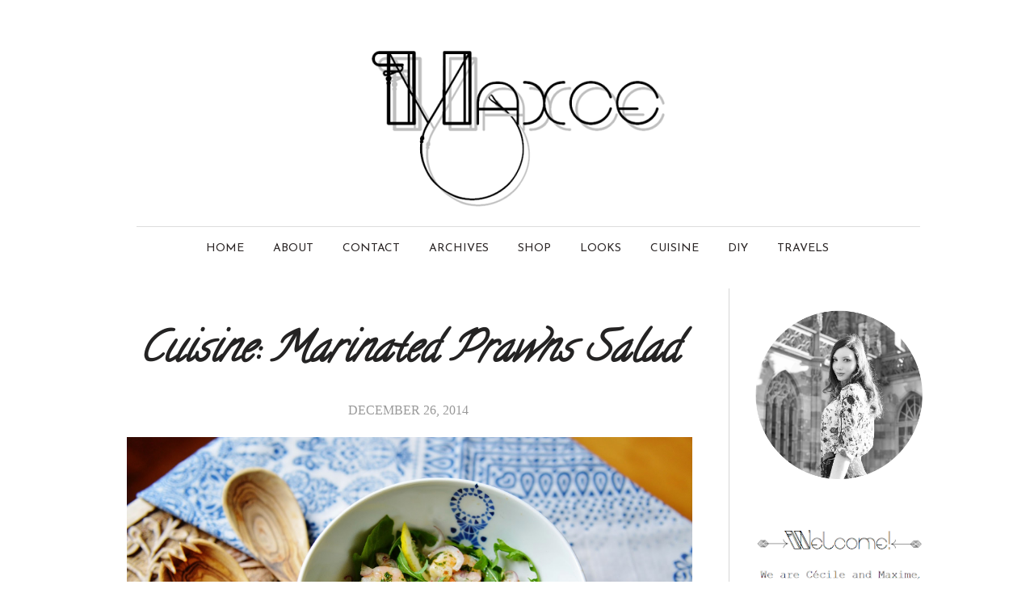

--- FILE ---
content_type: text/html; charset=UTF-8
request_url: http://www.maxcebycecilej.com/2014/12/cuisine-marinated-prawns-salad.html
body_size: 21105
content:
<!DOCTYPE html>
<html class='v2' dir='ltr' xmlns='http://www.w3.org/1999/xhtml' xmlns:b='http://www.google.com/2005/gml/b' xmlns:data='http://www.google.com/2005/gml/data' xmlns:expr='http://www.google.com/2005/gml/expr'>
<script type='text/javascript'>
// <![CDATA[
function nodroit()
{
alert('All these pictures are the propriety of Maxce and are protected by copyright. According to law, you must ask before using any of them.');
return(false);
}
document.oncontextmenu = nodroit;
// ]]>
</script>
<head>
<link href='https://www.blogger.com/static/v1/widgets/335934321-css_bundle_v2.css' rel='stylesheet' type='text/css'/>
<meta content='french fashion blog, blog mode strasbourg, french style, style élégant, diy, cuisine française, french cuisine, mélange imprimés, print mix, accessoires mode, tendances mode, fashion trends, parisian style, parisian fashion, looks' name='keywords'/>
<meta content='ALL' name='ROBOTS'/>
<meta content='width=1100' name='viewport'/>
<meta content='text/html; charset=UTF-8' http-equiv='Content-Type'/>
<meta content='blogger' name='generator'/>
<link href='http://www.maxcebycecilej.com/favicon.ico' rel='icon' type='image/x-icon'/>
<link href='http://www.maxcebycecilej.com/2014/12/cuisine-marinated-prawns-salad.html' rel='canonical'/>
<link rel="alternate" type="application/atom+xml" title="MAXCE - Atom" href="http://www.maxcebycecilej.com/feeds/posts/default" />
<link rel="alternate" type="application/rss+xml" title="MAXCE - RSS" href="http://www.maxcebycecilej.com/feeds/posts/default?alt=rss" />
<link rel="service.post" type="application/atom+xml" title="MAXCE - Atom" href="https://www.blogger.com/feeds/693244962042582656/posts/default" />

<link rel="alternate" type="application/atom+xml" title="MAXCE - Atom" href="http://www.maxcebycecilej.com/feeds/2253561700882845790/comments/default" />
<!--Can't find substitution for tag [blog.ieCssRetrofitLinks]-->
<link href='https://blogger.googleusercontent.com/img/b/R29vZ2xl/AVvXsEjdrF7Jc1KeZpTTMks-sk3iH-PoYoA7IL-oSjnYVjQAAs8WSZievsjxafZA5RgdYxdpgvzFYOJdCVIN3OaVNs5hlGWaPKzIoAAy82vYR_mYSnoC__HXAva2C_Ewe1jO576ra8wVyvsJ00if/s4600/MAX_6387.JPG' rel='image_src'/>
<meta content='http://www.maxcebycecilej.com/2014/12/cuisine-marinated-prawns-salad.html' property='og:url'/>
<meta content='Cuisine: Marinated Prawns Salad' property='og:title'/>
<meta content='french fashion blog mode strasbourg, style élégant, diy, french cuisine, mélange imprimés, print mix, fashion trends, parisian style, looks' property='og:description'/>
<meta content='https://blogger.googleusercontent.com/img/b/R29vZ2xl/AVvXsEjdrF7Jc1KeZpTTMks-sk3iH-PoYoA7IL-oSjnYVjQAAs8WSZievsjxafZA5RgdYxdpgvzFYOJdCVIN3OaVNs5hlGWaPKzIoAAy82vYR_mYSnoC__HXAva2C_Ewe1jO576ra8wVyvsJ00if/w1200-h630-p-k-no-nu/MAX_6387.JPG' property='og:image'/>
<title>MAXCE: Cuisine: Marinated Prawns Salad</title>
<style type='text/css'>@font-face{font-family:'Calligraffitti';font-style:normal;font-weight:400;font-display:swap;src:url(//fonts.gstatic.com/s/calligraffitti/v20/46k2lbT3XjDVqJw3DCmCFjE0vkFeOZdjppN_.woff2)format('woff2');unicode-range:U+0000-00FF,U+0131,U+0152-0153,U+02BB-02BC,U+02C6,U+02DA,U+02DC,U+0304,U+0308,U+0329,U+2000-206F,U+20AC,U+2122,U+2191,U+2193,U+2212,U+2215,U+FEFF,U+FFFD;}@font-face{font-family:'Josefin Sans';font-style:normal;font-weight:400;font-display:swap;src:url(//fonts.gstatic.com/s/josefinsans/v34/Qw3PZQNVED7rKGKxtqIqX5E-AVSJrOCfjY46_DjQbMlhLybpUVzEEaq2.woff2)format('woff2');unicode-range:U+0102-0103,U+0110-0111,U+0128-0129,U+0168-0169,U+01A0-01A1,U+01AF-01B0,U+0300-0301,U+0303-0304,U+0308-0309,U+0323,U+0329,U+1EA0-1EF9,U+20AB;}@font-face{font-family:'Josefin Sans';font-style:normal;font-weight:400;font-display:swap;src:url(//fonts.gstatic.com/s/josefinsans/v34/Qw3PZQNVED7rKGKxtqIqX5E-AVSJrOCfjY46_DjQbMhhLybpUVzEEaq2.woff2)format('woff2');unicode-range:U+0100-02BA,U+02BD-02C5,U+02C7-02CC,U+02CE-02D7,U+02DD-02FF,U+0304,U+0308,U+0329,U+1D00-1DBF,U+1E00-1E9F,U+1EF2-1EFF,U+2020,U+20A0-20AB,U+20AD-20C0,U+2113,U+2C60-2C7F,U+A720-A7FF;}@font-face{font-family:'Josefin Sans';font-style:normal;font-weight:400;font-display:swap;src:url(//fonts.gstatic.com/s/josefinsans/v34/Qw3PZQNVED7rKGKxtqIqX5E-AVSJrOCfjY46_DjQbMZhLybpUVzEEQ.woff2)format('woff2');unicode-range:U+0000-00FF,U+0131,U+0152-0153,U+02BB-02BC,U+02C6,U+02DA,U+02DC,U+0304,U+0308,U+0329,U+2000-206F,U+20AC,U+2122,U+2191,U+2193,U+2212,U+2215,U+FEFF,U+FFFD;}</style>
<style id='page-skin-1' type='text/css'><!--
/*
-----------------------------------------------
Blogger Template Style
Name:     Simple
Designer: Josh Peterson
URL:      www.noaesthetic.com
----------------------------------------------- */
/* Variable definitions
====================
<Variable name="keycolor" description="Main Color" type="color" default="#66bbdd"/>
<Group description="Page Text" selector="body">
<Variable name="body.font" description="Font" type="font"
default="normal normal 12px Arial, Tahoma, Helvetica, FreeSans, sans-serif"/>
<Variable name="body.text.color" description="Text Color" type="color" default="#222222"/>
</Group>
<Group description="Backgrounds" selector=".body-fauxcolumns-outer">
<Variable name="body.background.color" description="Outer Background" type="color" default="#66bbdd"/>
<Variable name="content.background.color" description="Main Background" type="color" default="#ffffff"/>
<Variable name="header.background.color" description="Header Background" type="color" default="transparent"/>
</Group>
<Group description="Links" selector=".main-outer">
<Variable name="link.color" description="Link Color" type="color" default="#2288bb"/>
<Variable name="link.visited.color" description="Visited Color" type="color" default="#888888"/>
<Variable name="link.hover.color" description="Hover Color" type="color" default="#33aaff"/>
</Group>
<Group description="Blog Title" selector=".header h1">
<Variable name="header.font" description="Font" type="font"
default="normal normal 60px Arial, Tahoma, Helvetica, FreeSans, sans-serif"/>
<Variable name="header.text.color" description="Title Color" type="color" default="#3399bb" />
</Group>
<Group description="Blog Description" selector=".header .description">
<Variable name="description.text.color" description="Description Color" type="color"
default="#777777" />
</Group>
<Group description="Tabs Text" selector=".tabs-inner .widget li a">
<Variable name="tabs.font" description="Font" type="font"
default="normal normal 14px Arial, Tahoma, Helvetica, FreeSans, sans-serif"/>
<Variable name="tabs.text.color" description="Text Color" type="color" default="#999999"/>
<Variable name="tabs.selected.text.color" description="Selected Color" type="color" default="#000000"/>
</Group>
<Group description="Tabs Background" selector=".tabs-outer .PageList">
<Variable name="tabs.background.color" description="Background Color" type="color" default="#f5f5f5"/>
<Variable name="tabs.selected.background.color" description="Selected Color" type="color" default="#eeeeee"/>
</Group>
<Group description="Post Title" selector="h3.post-title, .comments h4">
<Variable name="post.title.font" description="Font" type="font"
default="normal normal 22px Arial, Tahoma, Helvetica, FreeSans, sans-serif"/>
</Group>
<Group description="Date Header" selector=".date-header">
<Variable name="date.header.color" description="Text Color" type="color"
default="#242323"/>
<Variable name="date.header.background.color" description="Background Color" type="color"
default="transparent"/>
</Group>
<Group description="Post Footer" selector=".post-footer">
<Variable name="post.footer.text.color" description="Text Color" type="color" default="#666666"/>
<Variable name="post.footer.background.color" description="Background Color" type="color"
default="#f9f9f9"/>
<Variable name="post.footer.border.color" description="Shadow Color" type="color" default="#eeeeee"/>
</Group>
<Group description="Gadgets" selector="h2">
<Variable name="widget.title.font" description="Title Font" type="font"
default="normal bold 11px Arial, Tahoma, Helvetica, FreeSans, sans-serif"/>
<Variable name="widget.title.text.color" description="Title Color" type="color" default="#000000"/>
<Variable name="widget.alternate.text.color" description="Alternate Color" type="color" default="#999999"/>
</Group>
<Group description="Images" selector=".main-inner">
<Variable name="image.background.color" description="Background Color" type="color" default="#ffffff"/>
<Variable name="image.border.color" description="Border Color" type="color" default="#eeeeee"/>
<Variable name="image.text.color" description="Caption Text Color" type="color" default="#242323"/>
</Group>
<Group description="Accents" selector=".content-inner">
<Variable name="body.rule.color" description="Separator Line Color" type="color" default="#eeeeee"/>
<Variable name="tabs.border.color" description="Tabs Border Color" type="color" default="#d6d6d6"/>
</Group>
<Variable name="body.background" description="Body Background" type="background"
color="transparent" default="$(color) none repeat scroll top left"/>
<Variable name="body.background.override" description="Body Background Override" type="string" default=""/>
<Variable name="body.background.gradient.cap" description="Body Gradient Cap" type="url"
default="url(//www.blogblog.com/1kt/simple/gradients_light.png)"/>
<Variable name="body.background.gradient.tile" description="Body Gradient Tile" type="url"
default="url(//www.blogblog.com/1kt/simple/body_gradient_tile_light.png)"/>
<Variable name="content.background.color.selector" description="Content Background Color Selector" type="string" default=".content-inner"/>
<Variable name="content.padding" description="Content Padding" type="length" default="10px"/>
<Variable name="content.padding.horizontal" description="Content Horizontal Padding" type="length" default="10px"/>
<Variable name="content.shadow.spread" description="Content Shadow Spread" type="length" default="40px"/>
<Variable name="content.shadow.spread.webkit" description="Content Shadow Spread (WebKit)" type="length" default="5px"/>
<Variable name="content.shadow.spread.ie" description="Content Shadow Spread (IE)" type="length" default="10px"/>
<Variable name="main.border.width" description="Main Border Width" type="length" default="0"/>
<Variable name="header.background.gradient" description="Header Gradient" type="url" default="none"/>
<Variable name="header.shadow.offset.left" description="Header Shadow Offset Left" type="length" default="-1px"/>
<Variable name="header.shadow.offset.top" description="Header Shadow Offset Top" type="length" default="-1px"/>
<Variable name="header.shadow.spread" description="Header Shadow Spread" type="length" default="1px"/>
<Variable name="header.padding" description="Header Padding" type="length" default="30px"/>
<Variable name="header.border.size" description="Header Border Size" type="length" default="1px"/>
<Variable name="header.bottom.border.size" description="Header Bottom Border Size" type="length" default="1px"/>
<Variable name="header.border.horizontalsize" description="Header Horizontal Border Size" type="length" default="0"/>
<Variable name="description.text.size" description="Description Text Size" type="string" default="140%"/>
<Variable name="tabs.margin.top" description="Tabs Margin Top" type="length" default="0" />
<Variable name="tabs.margin.side" description="Tabs Side Margin" type="length" default="30px" />
<Variable name="tabs.background.gradient" description="Tabs Background Gradient" type="url"
default="url(//www.blogblog.com/1kt/simple/gradients_light.png)"/>
<Variable name="tabs.border.width" description="Tabs Border Width" type="length" default="1px"/>
<Variable name="tabs.bevel.border.width" description="Tabs Bevel Border Width" type="length" default="1px"/>
<Variable name="date.header.padding" description="Date Header Padding" type="string" default="inherit"/>
<Variable name="date.header.letterspacing" description="Date Header Letter Spacing" type="string" default="inherit"/>
<Variable name="date.header.margin" description="Date Header Margin" type="string" default="inherit"/>
<Variable name="post.margin.bottom" description="Post Bottom Margin" type="length" default="25px"/>
<Variable name="image.border.small.size" description="Image Border Small Size" type="length" default="2px"/>
<Variable name="image.border.large.size" description="Image Border Large Size" type="length" default="5px"/>
<Variable name="page.width.selector" description="Page Width Selector" type="string" default=".region-inner"/>
<Variable name="page.width" description="Page Width" type="string" default="auto"/>
<Variable name="main.section.margin" description="Main Section Margin" type="length" default="15px"/>
<Variable name="main.padding" description="Main Padding" type="length" default="15px"/>
<Variable name="main.padding.top" description="Main Padding Top" type="length" default="30px"/>
<Variable name="main.padding.bottom" description="Main Padding Bottom" type="length" default="30px"/>
<Variable name="paging.background"
color="transparent"
description="Background of blog paging area" type="background"
default="transparent none no-repeat scroll top center"/>
<Variable name="footer.bevel" description="Bevel border length of footer" type="length" default="0"/>
<Variable name="mobile.background.overlay" description="Mobile Background Overlay" type="string"
default="transparent none repeat scroll top left"/>
<Variable name="mobile.background.size" description="Mobile Background Size" type="string" default="auto"/>
<Variable name="mobile.button.color" description="Mobile Button Color" type="color" default="#ffffff" />
<Variable name="startSide" description="Side where text starts in blog language" type="automatic" default="left"/>
<Variable name="endSide" description="Side where text ends in blog language" type="automatic" default="right"/>
*/
/* Content
----------------------------------------------- */
body {
font: normal normal 14.2px Arial, Tahoma, Helvetica, FreeSans, sans-serif;
color: #242323;
background: transparent url(http://2.bp.blogspot.com/-S1aAS7HOJUk/ULIvv7GqaiI/AAAAAAAAACw/iRIybKBX_CM/s1600/fond_blanc_569x350.jpg) repeat scroll top center;
padding: 0 40px 40px 40px;
}
html body .region-inner {
min-width: 0;
max-width: 100%;
width: auto;
}
a:link {
text-decoration:none;
color: #110e0e;
}
a:visited {
text-decoration:none;
color: #110e0e;
}
a:hover {
text-decoration:underline;
color: #888888;
}
.body-fauxcolumn-outer .fauxcolumn-inner {
background: transparent none repeat scroll top left;
_background-image: none;
}
.body-fauxcolumn-outer .cap-top {
position: absolute;
z-index: 1;
height: 400px;
width: 100%;
background: transparent url(http://2.bp.blogspot.com/-S1aAS7HOJUk/ULIvv7GqaiI/AAAAAAAAACw/iRIybKBX_CM/s1600/fond_blanc_569x350.jpg) repeat scroll top center;
}
.body-fauxcolumn-outer .cap-top .cap-left {
width: 100%;
background: transparent none repeat-x scroll top left;
_background-image: none;
}
.content-outer {
-moz-box-shadow: 0 0 40px rgba(0, 0, 0, .15);
-webkit-box-shadow: 0 0 5px rgba(0, 0, 0, .15);
-goog-ms-box-shadow: 0 0 10px #333333;
box-shadow: 0 0 40px rgba(0, 0, 0, .15);
margin-bottom: 1px;
}
.content-inner {
padding: 10px 10px;
}
.content-inner {
background-color: transparent;
}
/* Header
----------------------------------------------- */
.header-outer {
background: transparent none repeat-x scroll 0 -400px;
_background-image: none;
}
.Header h1 {
font: normal normal 60px Arial, Tahoma, Helvetica, FreeSans, sans-serif;
color: #bb3337;
text-shadow: -1px -1px 1px rgba(0, 0, 0, .2);
}
.Header h1 a {
color: #bb3337;
}
.Header .description {
font-size: 140%;
color: #000000;
}
.header-inner .Header .titlewrapper {
padding: 22px 30px;
}
.header-inner .Header .descriptionwrapper {
padding: 0 30px;
}
/* Tabs
----------------------------------------------- */
.tabs-inner .section:first-child {
border-top: 1px solid #ffffff;
}
.tabs-inner .section:first-child ul {
margin-top: -1px;
border-top: 1px solid #ffffff;
border-left: 0 solid #ffffff;
border-right: 0 solid #ffffff;
}
.tabs-inner .widget ul {
background: #ffffff url(//www.blogblog.com/1kt/simple/gradients_light.png) repeat-x scroll 0 -800px;
_background-image: none;
border-bottom: 1px solid #ffffff;
margin-top: 0;
margin-left: -30px;
margin-right: -30px;
}
.tabs-inner .widget li a {
display: inline-block;
padding: .6em 1em;
font: normal normal 14px Josefin Sans;
color: #2c2727;
border-left: 1px solid transparent;
border-right: 1px solid #ffffff;
}
.tabs-inner .widget li:first-child a {
border-left: none;
}
.tabs-inner .widget li.selected a, .tabs-inner .widget li a:hover {
color: #999999;
background-color: #ffffff;
text-decoration: none;
}
/* Columns
----------------------------------------------- */
.main-outer {
border-top: 0 solid #d6d6d6;
}
.fauxcolumn-left-outer .fauxcolumn-inner {
border-right: 1px solid #d6d6d6;
}
.fauxcolumn-right-outer .fauxcolumn-inner {
border-left: 1px solid #d6d6d6;
}
/* Headings
----------------------------------------------- */
h2 {
margin: 0 0 1em 0;
font: italic normal 11px Courier;
color: transparent;
}
/* Widgets
----------------------------------------------- */
.widget .zippy {
color: transparent;
text-shadow: 2px 2px 1px rgba(0, 0, 0, .1);
}
.widget .popular-posts ul {
list-style: none;
}
/* Posts
----------------------------------------------- */
.date-header span {
background-color: #ffffff;
color: #4e4e4e;
padding: inherit;
letter-spacing: inherit;
margin: inherit;
}
.main-inner {
padding-top: 30px;
padding-bottom: 30px;
}
.main-inner .column-center-inner {
padding: 0 15px;
}
.main-inner .column-center-inner .section {
margin: 0 15px;
}
.post {
margin: 0 0 25px 0;
}
h3.post-title, .comments h4 {
font: italic bold 52px Calligraffitti;
margin: .75em 0 0;
}
.post-body {
font-size: 110%;
line-height: 1.4;
position: relative;
}
.post-body img, .post-body .tr-caption-container, .Profile img, .Image img,
.BlogList .item-thumbnail img {
padding: 2px;
background: transparent;
border: 1px solid transparent;
-moz-box-shadow: 1px 1px 5px rgba(0, 0, 0, .1);
-webkit-box-shadow: 1px 1px 5px rgba(0, 0, 0, .1);
box-shadow: 1px 1px 5px rgba(0, 0, 0, .1);
}
.post-body img, .post-body .tr-caption-container {
padding: 5px;
}
.post-body .tr-caption-container {
color: transparent;
}
.post-body .tr-caption-container img {
padding: 0;
background: transparent;
border: none;
-moz-box-shadow: 0 0 0 rgba(0, 0, 0, .1);
-webkit-box-shadow: 0 0 0 rgba(0, 0, 0, .1);
box-shadow: 0 0 0 rgba(0, 0, 0, .1);
}
.post-header {
margin: 0 0 1.5em;
line-height: 1.6;
font-size: 90%;
}
.post-footer {
margin: 20px -2px 0;
padding: 5px 10px;
color: #333333;
background-color: #ffffff;
border-bottom: 1px solid #000000;
line-height: 1.6;
font-size: 90%;
}
#comments .comment-author {
padding-top: 1.5em;
border-top: 1px solid #d6d6d6;
background-position: 0 1.5em;
}
#comments .comment-author:first-child {
padding-top: 0;
border-top: none;
}
.avatar-image-container {
margin: .2em 0 0;
}
#comments .avatar-image-container img {
border: 1px solid transparent;
}
/* Comments
----------------------------------------------- */
.comments .comments-content .icon.blog-author {
background-repeat: no-repeat;
background-image: url([data-uri]);
}
.comments .comments-content .loadmore a {
border-top: 1px solid transparent;
border-bottom: 1px solid transparent;
}
.comments .comment-thread.inline-thread {
background-color: #ffffff;
}
.comments .continue {
border-top: 2px solid transparent;
}
/* Accents
---------------------------------------------- */
.section-columns td.columns-cell {
border-left: 1px solid #d6d6d6;
}
.blog-pager {
background: transparent none no-repeat scroll top center;
}
.blog-pager-older-link, .home-link,
.blog-pager-newer-link {
background-color: transparent;
padding: 5px;
}
.footer-outer {
border-top: 0 dashed #bbbbbb;
}
/* Mobile
----------------------------------------------- */
body.mobile  {
background-size: auto;
}
.mobile .body-fauxcolumn-outer {
background: transparent none repeat scroll top left;
}
.mobile .body-fauxcolumn-outer .cap-top {
background-size: 100% auto;
}
.mobile .content-outer {
-webkit-box-shadow: 0 0 3px rgba(0, 0, 0, .15);
box-shadow: 0 0 3px rgba(0, 0, 0, .15);
}
body.mobile .AdSense {
margin: 0 -40px;
}
.mobile .tabs-inner .widget ul {
margin-left: 0;
margin-right: 0;
}
.mobile .post {
margin: 0;
}
.mobile .main-inner .column-center-inner .section {
margin: 0;
}
.mobile .date-header span {
padding: 0.1em 10px;
margin: 0 -10px;
}
.mobile h3.post-title {
margin: 0;
}
.mobile .blog-pager {
background: transparent none no-repeat scroll top center;
}
.mobile .footer-outer {
border-top: none;
}
.mobile .main-inner, .mobile .footer-inner {
background-color: transparent;
}
.mobile-index-contents {
color: #242323;
}
.mobile-link-button {
background-color: #110e0e;
}
.mobile-link-button a:link, .mobile-link-button a:visited {
color: transparent;
}
.mobile .tabs-inner .section:first-child {
border-top: none;
}
.mobile .tabs-inner .PageList .widget-content {
background-color: #ffffff;
color: #999999;
border-top: 1px solid #ffffff;
border-bottom: 1px solid #ffffff;
}
.mobile .tabs-inner .PageList .widget-content .pagelist-arrow {
border-left: 1px solid #ffffff;
}
.post-body img, .post-body .tr-caption-container, .Profile img, .Image img,
.BlogList .item-thumbnail img {
padding: 2px;
background: transparent;
border: 0px solid transparent;
-moz-box-shadow: 0px 0px 0px rgba(0, 0, 0, .1);
-webkit-box-shadow: 0px 0px 0px rgba(0, 0, 0, .1);
box-shadow: 0px 0px 0px rgba(0, 0, 0, .1);
}
.content-outer, .main-inner .widget, .date-outer {
-moz-box-shadow: none !important;
-goog-ms-box-shadow: none !important;
-webkit-box-shadow:none !important;
box-shadow:none !important;
}
#crosscol
{
text-align: center;
}
#crosscol .PageList ul{
list-style-type: none;
list-style-image: none;
border: 0px;
}
#crosscol .PageList li {
list-style-type: none;
list-style-image: none;
display: inline;
float: none;
border: 0px;
}
.tabs-inner .widget li a {
border: solid 2px #ffffff;
}
.tabs-inner .widget li:first-child a {
border-left: solid 2px #ffffff;
}
.tabs-inner .widget ul { text-align: center; }
.tabs-inner .widget li { float: inherit; display: inline-block; }
h3.post-title { text-align:center; }
*{
margin: 0px;
padding: 0px;}
body
{
font-family: centurygothic;
background-color: ABC;
padding: 50px;
}
h1
{
text-align: center;
border-bottom: 2px solid #009;
margin-bottom: 50px;
}
/*rules for navigation menu */
/*============================================*/
ul#navmenu, ul.sub1
{
list-style-type: none;<!-- sets bullets to none -->
}
ul#navmenu li
{
width: 125px;
text- align: center;
position: relative;
float: left;
margin-right: 4px;
}
ul#navmenu a
{
text-decoration: none;
display: block; <!-- this code makes the link a button instead  pointing specifically on the link -->
width: 125px;
height: 25px;
line-height: 25px;
background-color: #FFF;
border: 1px solid #CCC;
border-radius: 5px;
}
ul#navmenu .sub1 li
{
}
ul#navmenu .sub1 a
{
margin-top: 0px;
}
ul#navmenu li:hover > a
{
background-color: #CFC; <!-- sets all link color when hovering to yellow  -->
}
ul#navmenu li:hover a: hover
{
background-color: #FF0;  <!-- sets all link color when hovering to yellow  -->
}
ul#navmenu ul.sub1
{
display: none;
position: relative;
top: 26px;
left: 0px;
}
ul#navmenu li:hover .sub1
{
display: block;
}
li ul{
display:none;
}
li:hover ul{
display:block;
}
ul#nav li {
position: relative;
float: left;
}
ul#nav li ul {
position: absolute;
left: -9999px;
top: 100%;
display: block;
width: 100px;
background-color: transparent;
}
.navbar.jj-navbar {
width: auto;
color: #001100;
margin: auto;
position: absolute;
z-index: 99;
}
.top-bar ul.right .has-dropdown .dropdown, .top-bar ul.left .has-dropdown .dropdown {
right: 0px;
}
.dropdown ul {
left: 0;
}
.header-outer {
margin-left:60px;
}
#HTML1 {padding: 5px;border: 1px solid #cccccc; margin-left:10px}
.post-footer
{
text-align: center;
}
.post-comment-link a:link {
text-decoration: none;
color: #ffffff;
font-size: 1.2em;
font-weight: bold;
}
#HTML12 {padding: 5px;border: 1px solid #a9a9a9; margin-left:12px}
.post-footer
{
text-align: center;
}
.post-comment-link a:link {
text-decoration: none;
color: #;
font-size: 1.2em;
font-weight: bold;
}.linkwithin_div {
background: #ffffff; /* Background color for the related posts container */
padding: 0 10px;
border-top: 1px solid #ffffff;  /* Top border for the related posts container */
border-bottom: 1px solid #ffffff;  /* Bottom border for the related posts container */
}
.linkwithin_text {
font-family: Courier,sans-serif;
font-size:18px; /* Size for the related posts title */
color: #242323; /* Color for the related posts title */
}
a#linkwithin_logolink_0, a#linkwithin_logolink_1, a#linkwithin_logolink_2, a#linkwithin_logolink_3, a#linkwithin_logolink_4, a#linkwithin_logolink_5, a#linkwithin_logolink_6, a#linkwithin_logolink_7, a#linkwithin_logolink_8, a#linkwithin_logolink_9, a#linkwithin_logolink_10, a#linkwithin_logolink_11, a#linkwithin_logolink_12, a#linkwithin_logolink_13, a#linkwithin_logolink_14, a#linkwithin_logolink_15, a#linkwithin_logolink_16, a#linkwithin_logolink_17, a#linkwithin_logolink_18, a#linkwithin_logolink_19, a#linkwithin_logolink_20 {
display:none;
}
.linkwithin_posts {
width: 720px !important; /* Width for the related posts container */
}
.linkwithin_posts a {
border: none!important;
background: #ffffff!important;
padding-right: 10px !important;
}
.linkwithin_img_0:hover {
background: #ffffff;
padding: 2px !important;
opacity:.6;
filter:alpha(opacity=60)
}
.linkwithin_img_0, .linkwithin_img_1, .linkwithin_img_2{
border: none !important;
}
.linkwithin_title.linkwithin_title {
font-family: Josefin sans !important;
font-size: 15px !important;
}
.linkwithin_title:hover {
color: #000 !important; /* Color of posts titles on mouseover */
}
.jump-link {
text-align:center;
}
.footer-outer {background-color: #000000; width: 100%}
footer .widget {
text-align: center;   /* Alignement du texte */
font-family: 'PT sans', sans-serif;   /* Police du titre */
text-transform: uppercase;   /* Lettres en majuscules | normal = apparence normal*/
letter-spacing: 2px;   /* Espace entre les lettres */
font-size: 12px;   /* Taille de la police du titre */
font-weight: 300;   /* Epaisseur de la police du titre */
color: #ffffff;   /* Couleur du titre */
}
--></style>
<style id='template-skin-1' type='text/css'><!--
body {
min-width: 1082px;
}
.content-outer, .content-fauxcolumn-outer, .region-inner {
min-width: 1082px;
max-width: 1082px;
_width: 1082px;
}
.main-inner .columns {
padding-left: 0px;
padding-right: 269px;
}
.main-inner .fauxcolumn-center-outer {
left: 0px;
right: 269px;
/* IE6 does not respect left and right together */
_width: expression(this.parentNode.offsetWidth -
parseInt("0px") -
parseInt("269px") + 'px');
}
.main-inner .fauxcolumn-left-outer {
width: 0px;
}
.main-inner .fauxcolumn-right-outer {
width: 269px;
}
.main-inner .column-left-outer {
width: 0px;
right: 100%;
margin-left: -0px;
}
.main-inner .column-right-outer {
width: 269px;
margin-right: -269px;
}
#layout {
min-width: 0;
}
#layout .content-outer {
min-width: 0;
width: 800px;
}
#layout .region-inner {
min-width: 0;
width: auto;
}
--></style>
<script type='text/javascript'>
        (function(i,s,o,g,r,a,m){i['GoogleAnalyticsObject']=r;i[r]=i[r]||function(){
        (i[r].q=i[r].q||[]).push(arguments)},i[r].l=1*new Date();a=s.createElement(o),
        m=s.getElementsByTagName(o)[0];a.async=1;a.src=g;m.parentNode.insertBefore(a,m)
        })(window,document,'script','https://www.google-analytics.com/analytics.js','ga');
        ga('create', 'UA-43648622-1', 'auto', 'blogger');
        ga('blogger.send', 'pageview');
      </script>
<!--Related Posts with thumbnails Scripts and Styles Start-->
<!-- remove -->
<style type='text/css'>
#related-posts{float:left;width:auto;}
#related-posts a{border-right: 1px dotted #ffffff;}
#related-posts a:hover{background: #ffffff;}
#related-posts h2{margin-top: 10px;background:none;font:15px Josefin sans;padding:2px;color:#708090; text-transform:uppercase;}
#related-posts .related_img {margin:5px;border:4px solid #ffffff;height:180px;transition:all 300ms ease-in-out;-webkit-transition:all 300ms ease-in-out;-moz-transition:all 300ms ease-in-out;-o-transition:all 300ms ease-in-out;-ms-transition:all 300ms ease-in-out;}
#related-title {color:#708090;text-align:center;padding: 0 10px;font-size:16px Josefin sans; line-height:16px;text-shadow:0 2px 2px #fff;height:28px;width:110px;}
#related-posts .related_img:hover{border:4px solid #ffffff;opacity:.7;filter:alpha(opacity=70);-moz-opacity:.7;-khtml-opacity:.7}</style>
<script src='http://makingdifferent.github.io/blogger-widgets/related_posts_widget.js' type='text/javascript'></script>
<!-- remove -->
<!--Related Posts with thumbnails Scripts and Styles End-->
<link href='https://www.blogger.com/dyn-css/authorization.css?targetBlogID=693244962042582656&amp;zx=2bd7439c-2f76-46c1-b01d-29e654def50e' media='none' onload='if(media!=&#39;all&#39;)media=&#39;all&#39;' rel='stylesheet'/><noscript><link href='https://www.blogger.com/dyn-css/authorization.css?targetBlogID=693244962042582656&amp;zx=2bd7439c-2f76-46c1-b01d-29e654def50e' rel='stylesheet'/></noscript>
<meta name='google-adsense-platform-account' content='ca-host-pub-1556223355139109'/>
<meta name='google-adsense-platform-domain' content='blogspot.com'/>

</head>
<body class='loading'>
<div class='Navbar no-items section' id='Navbar'>
</div>
<div class='body-fauxcolumns'>
<div class='fauxcolumn-outer body-fauxcolumn-outer'>
<div class='cap-top'>
<div class='cap-left'></div>
<div class='cap-right'></div>
</div>
<div class='fauxborder-left'>
<div class='fauxborder-right'></div>
<div class='fauxcolumn-inner'>
</div>
</div>
<div class='cap-bottom'>
<div class='cap-left'></div>
<div class='cap-right'></div>
</div>
</div>
</div>
<div class='content'>
<div class='content-fauxcolumns'>
<div class='fauxcolumn-outer content-fauxcolumn-outer'>
<div class='cap-top'>
<div class='cap-left'></div>
<div class='cap-right'></div>
</div>
<div class='fauxborder-left'>
<div class='fauxborder-right'></div>
<div class='fauxcolumn-inner'>
</div>
</div>
<div class='cap-bottom'>
<div class='cap-left'></div>
<div class='cap-right'></div>
</div>
</div>
</div>
<div class='content-outer'>
<div class='content-cap-top cap-top'>
<div class='cap-left'></div>
<div class='cap-right'></div>
</div>
<div class='fauxborder-left content-fauxborder-left'>
<div class='fauxborder-right content-fauxborder-right'></div>
<div class='content-inner'>
<header>
<div class='header-outer'>
<div class='header-cap-top cap-top'>
<div class='cap-left'></div>
<div class='cap-right'></div>
</div>
<div class='fauxborder-left header-fauxborder-left'>
<div class='fauxborder-right header-fauxborder-right'></div>
<div class='region-inner header-inner'>
<div class='hautecran no-items section' id='gadgets haut ecran'></div>
<div class='header section' id='header'><div class='widget Header' data-version='1' id='Header1'>
<div id='header-inner'>
<a href='http://www.maxcebycecilej.com/' style='display: block'>
<img alt='MAXCE' height='229px; ' id='Header1_headerimg' src='https://blogger.googleusercontent.com/img/b/R29vZ2xl/AVvXsEgawn15JhqduhPcdoM7hwUeyxLV4FVz6fLkfuLNE7RwoccaeyRImIDS96se8aR4zOaW6HyOPYJV5vaj5L9-80JtyMmm90a9cH-ZUvKMKjW0EA-Wj24P9XjKg0uBRAJZJlp70JeVl_ibGkf_/s1600/bandeau+MA.png' style='display: block' width='970px; '/>
</a>
</div>
</div></div>
</div>
</div>
<div class='header-cap-bottom cap-bottom'>
<div class='cap-left'></div>
<div class='cap-right'></div>
</div>
</div>
</header>
<div class='tabs-outer'>
<div class='tabs-cap-top cap-top'>
<div class='cap-left'></div>
<div class='cap-right'></div>
</div>
<div class='fauxborder-left tabs-fauxborder-left'>
<div class='fauxborder-right tabs-fauxborder-right'></div>
<div class='region-inner tabs-inner'>
<div class='tabs section' id='crosscol'><div class='widget HTML' data-version='1' id='HTML5'>
<div class='widget-content'>
<ul id="menu">
<li><a href="http://www.maxcebycecilej.com/">HOME</a></li>
  <li><a href="http://www.maxcebycecilej.com/p/about.html">ABOUT</a></li>
  <li><a href="http://www.maxcebycecilej.com/p/contacts.html">CONTACT</a></li>
 
<li><a href="http://www.maxcebycecilej.com/p/archives.html">ARCHIVES</a></li>
<li><a href="https://www.vinted.fr/membres/11776978-clj91">SHOP</a></li>
  <li><a href="http://www.maxcebycecilej.com/search/label/outfits/">LOOKS</a></li>


<li><a href="https://maxcecuisine.blogspot.com/">CUISINE</a></li>

<li><a href="http://www.maxcebycecilej.com/search/label/DIY/">DIY</a></li>

<li><a href="http://www.maxcebycecilej.com/p/travels.html">TRAVELS</a></li>
</ul>
</div>
<div class='clear'></div>
</div></div>
<div class='tabs no-items section' id='crosscol-overflow'></div>
</div>
</div>
<div class='tabs-cap-bottom cap-bottom'>
<div class='cap-left'></div>
<div class='cap-right'></div>
</div>
</div>
<div class='main-outer'>
<div class='main-cap-top cap-top'>
<div class='cap-left'></div>
<div class='cap-right'></div>
</div>
<div class='fauxborder-left main-fauxborder-left'>
<div class='fauxborder-right main-fauxborder-right'></div>
<div class='region-inner main-inner'>
<div class='columns fauxcolumns'>
<div class='fauxcolumn-outer fauxcolumn-center-outer'>
<div class='cap-top'>
<div class='cap-left'></div>
<div class='cap-right'></div>
</div>
<div class='fauxborder-left'>
<div class='fauxborder-right'></div>
<div class='fauxcolumn-inner'>
</div>
</div>
<div class='cap-bottom'>
<div class='cap-left'></div>
<div class='cap-right'></div>
</div>
</div>
<div class='fauxcolumn-outer fauxcolumn-left-outer'>
<div class='cap-top'>
<div class='cap-left'></div>
<div class='cap-right'></div>
</div>
<div class='fauxborder-left'>
<div class='fauxborder-right'></div>
<div class='fauxcolumn-inner'>
</div>
</div>
<div class='cap-bottom'>
<div class='cap-left'></div>
<div class='cap-right'></div>
</div>
</div>
<div class='fauxcolumn-outer fauxcolumn-right-outer'>
<div class='cap-top'>
<div class='cap-left'></div>
<div class='cap-right'></div>
</div>
<div class='fauxborder-left'>
<div class='fauxborder-right'></div>
<div class='fauxcolumn-inner'>
</div>
</div>
<div class='cap-bottom'>
<div class='cap-left'></div>
<div class='cap-right'></div>
</div>
</div>
<!-- corrects IE6 width calculation -->
<div class='columns-inner'>
<div class='column-center-outer'>
<div class='column-center-inner'>
<div class='main section' id='main'><div class='widget Blog' data-version='1' id='Blog1'>
<div class='blog-posts hfeed'>
<!--Can't find substitution for tag [defaultAdStart]-->

          <div class="date-outer">
        

          <div class="date-posts">
        
<div class='post-outer'>
<div class='post hentry' itemprop='blogPost' itemscope='itemscope' itemtype='http://schema.org/BlogPosting'>
<meta content='https://blogger.googleusercontent.com/img/b/R29vZ2xl/AVvXsEjdrF7Jc1KeZpTTMks-sk3iH-PoYoA7IL-oSjnYVjQAAs8WSZievsjxafZA5RgdYxdpgvzFYOJdCVIN3OaVNs5hlGWaPKzIoAAy82vYR_mYSnoC__HXAva2C_Ewe1jO576ra8wVyvsJ00if/s4600/MAX_6387.JPG' itemprop='image_url'/>
<meta content='693244962042582656' itemprop='blogId'/>
<meta content='2253561700882845790' itemprop='postId'/>
<a name='2253561700882845790'></a>
<h3 class='post-title entry-title' itemprop='name'>
Cuisine: Marinated Prawns Salad
</h3>
<div class='post-header'>
<div class='post-header-line-1'></div>
</div>
<div class='post-body entry-content' id='post-body-2253561700882845790' itemprop='description articleBody'>
<div style="text-align: justify;">
<div style="text-align: center;">
<span style="color: #999999;">DECEMBER 26, 2014</span></div>
<br /></div>
<div class="separator" style="clear: both; text-align: center;">
<a href="https://blogger.googleusercontent.com/img/b/R29vZ2xl/AVvXsEjdrF7Jc1KeZpTTMks-sk3iH-PoYoA7IL-oSjnYVjQAAs8WSZievsjxafZA5RgdYxdpgvzFYOJdCVIN3OaVNs5hlGWaPKzIoAAy82vYR_mYSnoC__HXAva2C_Ewe1jO576ra8wVyvsJ00if/s4600/MAX_6387.JPG" imageanchor="1" style="margin-left: 1em; margin-right: 1em;"><img border="0" src="https://blogger.googleusercontent.com/img/b/R29vZ2xl/AVvXsEjdrF7Jc1KeZpTTMks-sk3iH-PoYoA7IL-oSjnYVjQAAs8WSZievsjxafZA5RgdYxdpgvzFYOJdCVIN3OaVNs5hlGWaPKzIoAAy82vYR_mYSnoC__HXAva2C_Ewe1jO576ra8wVyvsJ00if/s4600/MAX_6387.JPG" width="700" /></a></div>
<div style="text-align: justify;">
<br /></div>
<div style="text-align: justify;">
I hope everyone had a wonderful Christmas time! I have been utterly spoiled with so many gifts and I had a lovely moment with family :) Now I'm back with any easy and yummy recipe, a good idea for a lunch box at university! I hope you'll like it, and tell me what you got for Christmas ;)&nbsp;</div>
<div style="text-align: justify;">
<br /></div>
<br />
<a name="more"></a><div style="text-align: justify;">
<br /></div>
<br />
<div style="text-align: justify;">
<i>J'espère que vous avez passé un joyeux Noël! J'ai été super gâtée avec plein de cadeaux magnifiques et j'ai passé un bon moment avec ma famille :) Me voici de retour avec une recette facile et idéale à emporter pour le travail ou la fac! J'espère que vous aimerez, et dîtes-moi ce que vous avez reçu comme cadeaux ;)</i></div>
<div style="text-align: justify;">
<i><br /></i></div>
<div style="text-align: justify;">
<i><br /></i></div>
<div style="text-align: justify;">
<span style="font-size: large;"><b>You'll need:</b></span></div>
<div style="text-align: justify;">
<br /></div>
<div style="text-align: justify;">
Rice (Cooked and cooled)</div>
<div style="text-align: justify;">
Prawns (Six)</div>
<div style="text-align: justify;">
Olive oil</div>
<div style="text-align: justify;">
Lemon juice</div>
<div style="text-align: justify;">
Fresh coriander</div>
<div style="text-align: justify;">
Salad leaves (roquette -mint)</div>
<div style="text-align: justify;">
Chili pepper (fresh and&nbsp;thinly&nbsp;sliced)</div>
<div style="text-align: justify;">
Onions</div>
<div style="text-align: justify;">
Garlic</div>
<div style="text-align: justify;">
Paprika</div>
<div style="text-align: justify;">
Pepper&nbsp;</div>
<div style="text-align: justify;">
Salt</div>
<div style="text-align: justify;">
<br /></div>
<div style="text-align: justify;">
<i><br /></i></div>
<div style="text-align: justify;">
<i><span style="font-size: large;"><b>Ingrédients:</b></span></i></div>
<div style="text-align: justify;">
<i><br /></i></div>
<div style="text-align: justify;">
<i>Riz (cuit et refroidi)</i></div>
<div style="text-align: justify;">
<i>Crevettes (six)</i></div>
<div style="text-align: justify;">
<i>Huile d'olive</i></div>
<div style="text-align: justify;">
<i>Jus de citron</i></div>
<div style="text-align: justify;">
<i>Coriandre fraiche</i></div>
<div style="text-align: justify;">
<i>Feuilles de salade (menthe-roquette)</i></div>
<div style="text-align: justify;">
<i>Piments (émincé très finement)</i></div>
<div style="text-align: justify;">
<i>Oignon</i></div>
<div style="text-align: justify;">
<i>Ail</i></div>
<div style="text-align: justify;">
<i>Paprika</i></div>
<div style="text-align: justify;">
<i>Poivre</i></div>
<div style="text-align: justify;">
<i>Sel</i></div>
<div style="text-align: justify;">
<i><br /></i></div>
<div style="text-align: justify;">
<i><br /></i></div>
<div style="text-align: center;">
<b><span style="font-size: x-large;">-1-&nbsp;</span></b></div>
<div style="text-align: justify;">
<i><br /></i></div>
<div style="text-align: justify;">
<b>(En)</b> Peel the prawns. In a bowl, mix 4 tablespoons of olive oil and the juice of one lemon. Ad the coriander leaves, the sliced chili pepper, the sliced garlic clove, a little pepper and salt.</div>
<div style="text-align: justify;">
Leave the prawns to marinate for a least one hour.</div>
<div style="text-align: justify;">
<i><br /></i></div>
<div style="text-align: justify;">
<i><b>(Fr)</b> Décortiquez les crevettes. Dans un bol, mélangez 4 cuillères à soupe d'huile d'olive et le jus d'un petit citron. Ajoutez les feuilles de coriandre, le piment en petits morceaux, la gousse d'ail écrasée, un peu de poivre et de sel.</i></div>
<div style="text-align: justify;">
<i>Laissez mariner pensant au moins une heure.</i></div>
<div style="text-align: justify;">
<i><br /></i></div>
<div style="text-align: justify;">
<i><br /></i></div>
<div style="text-align: justify;">
<i><br /></i></div>
<div style="text-align: center;">
<b><span style="font-size: x-large;">- 2 -</span></b></div>
<div style="text-align: justify;">
<i><br /></i></div>
<div style="text-align: justify;">
<b>(En)</b> In a hot frying pan, cook the prawns. Leave the to cool in the fridge. Filter the marinade.</div>
<div style="text-align: justify;">
<i><br /></i></div>
<div style="text-align: justify;">
<i><b>(Fr)</b> Dans une poêle, faire sauter les crevettes. Laissez-les refroidir dans le frigo. Filtrez la marinade.</i></div>
<div style="text-align: justify;">
<i><br /></i></div>
<div style="text-align: justify;">
<i><br /></i></div>
<div style="text-align: justify;">
<i><br /></i></div>
<div style="text-align: center;">
<span style="font-size: x-large;"><b>- 3 -</b></span></div>
<div style="text-align: center;">
<i><br /></i></div>
<div style="text-align: justify;">
<b>(En)</b> Mix the rice with the marinade (quantity depends on the taste you want, stronger or just discreet). Dispose a the salad leaves and coriander leaves with a few slices of onion and the prawns.&nbsp;Sprinkle paprika on top and add lemon slices if you like.</div>
<div style="text-align: justify;">
<i><br /></i></div>
<div style="text-align: justify;">
<i><b>(Fr)</b> Mélangez le riz avec la marinade (la quantité dépend de la puissance du goût que vous souhaitez). Disposez les feuilles de roquettes et de menthe ainsi que de coriandre sur le riz avec les crevettes et de l'oignon finement émincé . Saupoudrez de paprika et ajoutez des zestes de citron.</i></div>
<div style="text-align: justify;">
<i><br /></i></div>
<div class="separator" style="clear: both; text-align: center;">
<a href="https://blogger.googleusercontent.com/img/b/R29vZ2xl/AVvXsEjz4u7E0z-In7kQfO0wptmw3E12JvPb3tELZgQN4-yzccuAsxp3HPe2iVQwGGxP-Tof6yqQ7-SLCMaGI3OCr0oO0_4nUanM59p3Ka1NDUism_xytsJGGjT6oBhzsfpHkh2C-pJG9ZbH0oOa/s4600/MAX_6386.JPG" imageanchor="1" style="margin-left: 1em; margin-right: 1em;"><img border="0" src="https://blogger.googleusercontent.com/img/b/R29vZ2xl/AVvXsEjz4u7E0z-In7kQfO0wptmw3E12JvPb3tELZgQN4-yzccuAsxp3HPe2iVQwGGxP-Tof6yqQ7-SLCMaGI3OCr0oO0_4nUanM59p3Ka1NDUism_xytsJGGjT6oBhzsfpHkh2C-pJG9ZbH0oOa/s4600/MAX_6386.JPG" width="700" /></a></div>
<div style="text-align: justify;">
<i><br /></i>
<br />
<div style="text-align: center;">
<i>Table: Zara Home</i></div>
<div style="text-align: center;">
<i>Scarf: Etam</i></div>
<div style="text-align: center;">
<i>Bowl: Ikea</i></div>
<div style="text-align: center;">
<i>Wooden flatware: Souverir from Antibes</i></div>
<div style="text-align: center;">
<i><br /></i></div>
<div style="text-align: center;">
<i><br /></i></div>
<div style="text-align: center;">
<i><br /></i></div>
<div style="text-align: center;">
<i><br /></i></div>
</div>
<div style="text-align: justify;">
<br /></div>
<div style='clear: both;'></div>
</div>
<div id='related-posts'>
<script src='/feeds/posts/default/-/cuisine?alt=json-in-script&callback=related_results_labels_thumbs&max-results=3' type='text/javascript'></script>
<script type='text/javascript'>
var currentposturl="http://www.maxcebycecilej.com/2014/12/cuisine-marinated-prawns-salad.html";
var maxresults=3;
var relatedpoststitle="<b>Related Posts:</b>";
removeRelatedDuplicates_thumbs();
printRelatedLabels_thumbs();
</script>
</div><div class='clear'></div>
<div class='post-footer'>
<div class='post-footer-line post-footer-line-1'>
<span class='post-comment-link'>
</span>
<span class='post-icons'>
</span>
</div>
<div class='post-share-buttons'>
<a class='goog-inline-block share-button sb-email' href='https://www.blogger.com/share-post.g?blogID=693244962042582656&postID=2253561700882845790&target=email' target='_blank' title='Email This'><span class='share-button-link-text'>Email This</span></a><a class='goog-inline-block share-button sb-twitter' href='https://www.blogger.com/share-post.g?blogID=693244962042582656&postID=2253561700882845790&target=twitter' target='_blank' title='Share to X'><span class='share-button-link-text'>Share to X</span></a><a class='goog-inline-block share-button sb-facebook' href='https://www.blogger.com/share-post.g?blogID=693244962042582656&postID=2253561700882845790&target=facebook' onclick='window.open(this.href, "_blank", "height=430,width=640"); return false;' target='_blank' title='Share to Facebook'><span class='share-button-link-text'>Share to Facebook</span></a><a class='goog-inline-block share-button sb-pinterest' href='https://www.blogger.com/share-post.g?blogID=693244962042582656&postID=2253561700882845790&target=pinterest' target='_blank' title='Share to Pinterest'><span class='share-button-link-text'>Share to Pinterest</span></a>
</div>
<div class='post-footer-line post-footer-line-2'></div>
<div class='post-footer-line post-footer-line-3'></div>
</div>
</div>
<div class='comments' id='comments'>
<a name='comments'></a>
<span style='font-size: 12px; color: white'>6 comments:</span>
<div class='comments-content'>
<script async='async' src='' type='text/javascript'></script>
<script type='text/javascript'>
    (function() {
      var items = null;
      var msgs = null;
      var config = {};

// <![CDATA[
      var cursor = null;
      if (items && items.length > 0) {
        cursor = parseInt(items[items.length - 1].timestamp) + 1;
      }

      var bodyFromEntry = function(entry) {
        if (entry.gd$extendedProperty) {
          for (var k in entry.gd$extendedProperty) {
            if (entry.gd$extendedProperty[k].name == 'blogger.contentRemoved') {
              return '<span class="deleted-comment">' + entry.content.$t + '</span>';
            }
          }
        }
        return entry.content.$t;
      }

      var parse = function(data) {
        cursor = null;
        var comments = [];
        if (data && data.feed && data.feed.entry) {
          for (var i = 0, entry; entry = data.feed.entry[i]; i++) {
            var comment = {};
            // comment ID, parsed out of the original id format
            var id = /blog-(\d+).post-(\d+)/.exec(entry.id.$t);
            comment.id = id ? id[2] : null;
            comment.body = bodyFromEntry(entry);
            comment.timestamp = Date.parse(entry.published.$t) + '';
            if (entry.author && entry.author.constructor === Array) {
              var auth = entry.author[0];
              if (auth) {
                comment.author = {
                  name: (auth.name ? auth.name.$t : undefined),
                  profileUrl: (auth.uri ? auth.uri.$t : undefined),
                  avatarUrl: (auth.gd$image ? auth.gd$image.src : undefined)
                };
              }
            }
            if (entry.link) {
              if (entry.link[2]) {
                comment.link = comment.permalink = entry.link[2].href;
              }
              if (entry.link[3]) {
                var pid = /.*comments\/default\/(\d+)\?.*/.exec(entry.link[3].href);
                if (pid && pid[1]) {
                  comment.parentId = pid[1];
                }
              }
            }
            comment.deleteclass = 'item-control blog-admin';
            if (entry.gd$extendedProperty) {
              for (var k in entry.gd$extendedProperty) {
                if (entry.gd$extendedProperty[k].name == 'blogger.itemClass') {
                  comment.deleteclass += ' ' + entry.gd$extendedProperty[k].value;
                } else if (entry.gd$extendedProperty[k].name == 'blogger.displayTime') {
                  comment.displayTime = entry.gd$extendedProperty[k].value;
                }
              }
            }
            comments.push(comment);
          }
        }
        return comments;
      };

      var paginator = function(callback) {
        if (hasMore()) {
          var url = config.feed + '?alt=json&v=2&orderby=published&reverse=false&max-results=50';
          if (cursor) {
            url += '&published-min=' + new Date(cursor).toISOString();
          }
          window.bloggercomments = function(data) {
            var parsed = parse(data);
            cursor = parsed.length < 50 ? null
                : parseInt(parsed[parsed.length - 1].timestamp) + 1
            callback(parsed);
            window.bloggercomments = null;
          }
          url += '&callback=bloggercomments';
          var script = document.createElement('script');
          script.type = 'text/javascript';
          script.src = url;
          document.getElementsByTagName('head')[0].appendChild(script);
        }
      };
      var hasMore = function() {
        return !!cursor;
      };
      var getMeta = function(key, comment) {
        if ('iswriter' == key) {
          var matches = !!comment.author
              && comment.author.name == config.authorName
              && comment.author.profileUrl == config.authorUrl;
          return matches ? 'true' : '';
        } else if ('deletelink' == key) {
          return config.baseUri + '/delete-comment.g?blogID='
               + config.blogId + '&postID=' + comment.id;
        } else if ('deleteclass' == key) {
          return comment.deleteclass;
        }
        return '';
      };

      var replybox = null;
      var replyUrlParts = null;
      var replyParent = undefined;

      var onReply = function(commentId, domId) {
        if (replybox == null) {
          // lazily cache replybox, and adjust to suit this style:
          replybox = document.getElementById('comment-editor');
          if (replybox != null) {
            replybox.height = '250px';
            replybox.style.display = 'block';
            replyUrlParts = replybox.src.split('#');
          }
        }
        if (replybox && (commentId !== replyParent)) {
          document.getElementById(domId).insertBefore(replybox, null);
          replybox.src = replyUrlParts[0]
              + (commentId ? '&parentID=' + commentId : '')
              + '#' + replyUrlParts[1];
          replyParent = commentId;
        }
      };

      var hash = (window.location.hash || '#').substring(1);
      var startThread, targetComment;
      if (/^comment-form_/.test(hash)) {
        startThread = hash.substring('comment-form_'.length);
      } else if (/^c[0-9]+$/.test(hash)) {
        targetComment = hash.substring(1);
      }

      // Configure commenting API:
      var configJso = {
        'maxDepth': config.maxThreadDepth
      };
      var provider = {
        'id': config.postId,
        'data': items,
        'loadNext': paginator,
        'hasMore': hasMore,
        'getMeta': getMeta,
        'onReply': onReply,
        'rendered': true,
        'initComment': targetComment,
        'initReplyThread': startThread,
        'config': configJso,
        'messages': msgs
      };

      var render = function() {
        if (window.goog && window.goog.comments) {
          var holder = document.getElementById('comment-holder');
          window.goog.comments.render(holder, provider);
        }
      };

      // render now, or queue to render when library loads:
      if (window.goog && window.goog.comments) {
        render();
      } else {
        window.goog = window.goog || {};
        window.goog.comments = window.goog.comments || {};
        window.goog.comments.loadQueue = window.goog.comments.loadQueue || [];
        window.goog.comments.loadQueue.push(render);
      }
    })();
// ]]>
  </script>
<div id='comment-holder'>
<div class="comment-thread toplevel-thread"><ol id="top-ra"><li class="comment" id="c4167316019890851261"><div class="avatar-image-container"><img src="//www.blogger.com/img/blogger_logo_round_35.png" alt=""/></div><div class="comment-block"><div class="comment-header"><cite class="user"><a href="https://www.blogger.com/profile/05524104509527454846" rel="nofollow">styleyourselfinstyle</a></cite><span class="icon user "></span><span class="datetime secondary-text"><a rel="nofollow" href="http://www.maxcebycecilej.com/2014/12/cuisine-marinated-prawns-salad.html?showComment=1419720503895#c4167316019890851261">December 27, 2014 at 11:48&#8239;PM</a></span></div><p class="comment-content">Mhmmm, that&#39;s a yummy receipt for a calories -  light meal!<br><br><br>Rosa<br>Styleyourselfinstyle.blogspot.com<br></p><span class="comment-actions secondary-text"><a class="comment-reply" target="_self" data-comment-id="4167316019890851261">Reply</a><span class="item-control blog-admin blog-admin pid-137412423"><a target="_self" href="https://www.blogger.com/comment/delete/693244962042582656/4167316019890851261">Delete</a></span></span></div><div class="comment-replies"><div id="c4167316019890851261-rt" class="comment-thread inline-thread hidden"><span class="thread-toggle thread-expanded"><span class="thread-arrow"></span><span class="thread-count"><a target="_self">Replies</a></span></span><ol id="c4167316019890851261-ra" class="thread-chrome thread-expanded"><div></div><div id="c4167316019890851261-continue" class="continue"><a class="comment-reply" target="_self" data-comment-id="4167316019890851261">Reply</a></div></ol></div></div><div class="comment-replybox-single" id="c4167316019890851261-ce"></div></li><li class="comment" id="c5398475380127029161"><div class="avatar-image-container"><img src="//blogger.googleusercontent.com/img/b/R29vZ2xl/AVvXsEgYf0ZrDhyk3Dm6zFTtQhJXZRfaiwPZFDgI4IM88fcea4CKoszMHGR3jg6fwani6UKhAuoY2CQHFp_NYAuRcP3mcjIu--gcOnBqxE-36raCYRNpnKztVHAKTSZdEqKE7A/s45-c/*" alt=""/></div><div class="comment-block"><div class="comment-header"><cite class="user"><a href="https://www.blogger.com/profile/13011363459560528302" rel="nofollow">Tiff</a></cite><span class="icon user "></span><span class="datetime secondary-text"><a rel="nofollow" href="http://www.maxcebycecilej.com/2014/12/cuisine-marinated-prawns-salad.html?showComment=1419802352001#c5398475380127029161">December 28, 2014 at 10:32&#8239;PM</a></span></div><p class="comment-content">Super sympa cette recette qui donne très envie de tester!!!!!<br><br>Bisous!<br><br>Tiff<br><br>http://mabulledepensees.blogspot.fr</p><span class="comment-actions secondary-text"><a class="comment-reply" target="_self" data-comment-id="5398475380127029161">Reply</a><span class="item-control blog-admin blog-admin pid-1147963538"><a target="_self" href="https://www.blogger.com/comment/delete/693244962042582656/5398475380127029161">Delete</a></span></span></div><div class="comment-replies"><div id="c5398475380127029161-rt" class="comment-thread inline-thread hidden"><span class="thread-toggle thread-expanded"><span class="thread-arrow"></span><span class="thread-count"><a target="_self">Replies</a></span></span><ol id="c5398475380127029161-ra" class="thread-chrome thread-expanded"><div></div><div id="c5398475380127029161-continue" class="continue"><a class="comment-reply" target="_self" data-comment-id="5398475380127029161">Reply</a></div></ol></div></div><div class="comment-replybox-single" id="c5398475380127029161-ce"></div></li><li class="comment" id="c2735698687719827835"><div class="avatar-image-container"><img src="//resources.blogblog.com/img/blank.gif" alt=""/></div><div class="comment-block"><div class="comment-header"><cite class="user"><a href="https://www.massoo.com/fr/" rel="nofollow">Debby</a></cite><span class="icon user "></span><span class="datetime secondary-text"><a rel="nofollow" href="http://www.maxcebycecilej.com/2014/12/cuisine-marinated-prawns-salad.html?showComment=1419844437708#c2735698687719827835">December 29, 2014 at 10:13&#8239;AM</a></span></div><p class="comment-content">Yummy! J&#39;adore la cuisine!</p><span class="comment-actions secondary-text"><a class="comment-reply" target="_self" data-comment-id="2735698687719827835">Reply</a><span class="item-control blog-admin blog-admin pid-158624584"><a target="_self" href="https://www.blogger.com/comment/delete/693244962042582656/2735698687719827835">Delete</a></span></span></div><div class="comment-replies"><div id="c2735698687719827835-rt" class="comment-thread inline-thread hidden"><span class="thread-toggle thread-expanded"><span class="thread-arrow"></span><span class="thread-count"><a target="_self">Replies</a></span></span><ol id="c2735698687719827835-ra" class="thread-chrome thread-expanded"><div></div><div id="c2735698687719827835-continue" class="continue"><a class="comment-reply" target="_self" data-comment-id="2735698687719827835">Reply</a></div></ol></div></div><div class="comment-replybox-single" id="c2735698687719827835-ce"></div></li><li class="comment" id="c4064693527591599993"><div class="avatar-image-container"><img src="//resources.blogblog.com/img/blank.gif" alt=""/></div><div class="comment-block"><div class="comment-header"><cite class="user">Anonymous</cite><span class="icon user "></span><span class="datetime secondary-text"><a rel="nofollow" href="http://www.maxcebycecilej.com/2014/12/cuisine-marinated-prawns-salad.html?showComment=1419856208082#c4064693527591599993">December 29, 2014 at 1:30&#8239;PM</a></span></div><p class="comment-content">ça a l&#39;air délicieux!<br>http://la-petite-vie-de-marie.blogspot.fr/</p><span class="comment-actions secondary-text"><a class="comment-reply" target="_self" data-comment-id="4064693527591599993">Reply</a><span class="item-control blog-admin blog-admin pid-158624584"><a target="_self" href="https://www.blogger.com/comment/delete/693244962042582656/4064693527591599993">Delete</a></span></span></div><div class="comment-replies"><div id="c4064693527591599993-rt" class="comment-thread inline-thread hidden"><span class="thread-toggle thread-expanded"><span class="thread-arrow"></span><span class="thread-count"><a target="_self">Replies</a></span></span><ol id="c4064693527591599993-ra" class="thread-chrome thread-expanded"><div></div><div id="c4064693527591599993-continue" class="continue"><a class="comment-reply" target="_self" data-comment-id="4064693527591599993">Reply</a></div></ol></div></div><div class="comment-replybox-single" id="c4064693527591599993-ce"></div></li><li class="comment" id="c6202425105295832171"><div class="avatar-image-container"><img src="//blogger.googleusercontent.com/img/b/R29vZ2xl/AVvXsEiZjSoXEVfDU_8P_-CBUqq1QeN84PwmGpTvEajJj4JXZOd5tg-cOs9gIzFCJMHMxLjOZMDgUejjgV9yYqkOr5lOAFrRY2Nkmr9hZz23J14Ut9krX0OpgusyEk1Xg4Ky3g/s45-c/Jewelry+PR+Coomi.jpg" alt=""/></div><div class="comment-block"><div class="comment-header"><cite class="user"><a href="https://www.blogger.com/profile/07623015861329352736" rel="nofollow">Raffaelli</a></cite><span class="icon user "></span><span class="datetime secondary-text"><a rel="nofollow" href="http://www.maxcebycecilej.com/2014/12/cuisine-marinated-prawns-salad.html?showComment=1419928408227#c6202425105295832171">December 30, 2014 at 9:33&#8239;AM</a></span></div><p class="comment-content">Looks yummy! Thank you!<br>Merry Christmas and Happy New Year!<br><br><a href="http://www.margoraffaelli.com" title="Margo Raffaelli" rel="nofollow">Margo Raffaelli</a></p><span class="comment-actions secondary-text"><a class="comment-reply" target="_self" data-comment-id="6202425105295832171">Reply</a><span class="item-control blog-admin blog-admin pid-2121561247"><a target="_self" href="https://www.blogger.com/comment/delete/693244962042582656/6202425105295832171">Delete</a></span></span></div><div class="comment-replies"><div id="c6202425105295832171-rt" class="comment-thread inline-thread hidden"><span class="thread-toggle thread-expanded"><span class="thread-arrow"></span><span class="thread-count"><a target="_self">Replies</a></span></span><ol id="c6202425105295832171-ra" class="thread-chrome thread-expanded"><div></div><div id="c6202425105295832171-continue" class="continue"><a class="comment-reply" target="_self" data-comment-id="6202425105295832171">Reply</a></div></ol></div></div><div class="comment-replybox-single" id="c6202425105295832171-ce"></div></li><li class="comment" id="c5443840564287547553"><div class="avatar-image-container"><img src="//www.blogger.com/img/blogger_logo_round_35.png" alt=""/></div><div class="comment-block"><div class="comment-header"><cite class="user"><a href="https://www.blogger.com/profile/11739936946474993723" rel="nofollow">mlle Chanaëlle</a></cite><span class="icon user "></span><span class="datetime secondary-text"><a rel="nofollow" href="http://www.maxcebycecilej.com/2014/12/cuisine-marinated-prawns-salad.html?showComment=1420489662387#c5443840564287547553">January 5, 2015 at 9:27&#8239;PM</a></span></div><p class="comment-content">ça donne envie !!!</p><span class="comment-actions secondary-text"><a class="comment-reply" target="_self" data-comment-id="5443840564287547553">Reply</a><span class="item-control blog-admin blog-admin pid-2075112215"><a target="_self" href="https://www.blogger.com/comment/delete/693244962042582656/5443840564287547553">Delete</a></span></span></div><div class="comment-replies"><div id="c5443840564287547553-rt" class="comment-thread inline-thread hidden"><span class="thread-toggle thread-expanded"><span class="thread-arrow"></span><span class="thread-count"><a target="_self">Replies</a></span></span><ol id="c5443840564287547553-ra" class="thread-chrome thread-expanded"><div></div><div id="c5443840564287547553-continue" class="continue"><a class="comment-reply" target="_self" data-comment-id="5443840564287547553">Reply</a></div></ol></div></div><div class="comment-replybox-single" id="c5443840564287547553-ce"></div></li></ol><div id="top-continue" class="continue"><a class="comment-reply" target="_self">Add comment</a></div><div class="comment-replybox-thread" id="top-ce"></div><div class="loadmore hidden" data-post-id="2253561700882845790"><a target="_self">Load more...</a></div></div>
</div>
</div>
<p class='comment-footer'>
<div class='comment-form'>
<a name='comment-form'></a>
<p>Thank you for commenting! I love reading your messages, please don&#39;t hesitate to ask me any question!</p>
<a href='https://www.blogger.com/comment/frame/693244962042582656?po=2253561700882845790&hl=en&saa=85391&origin=http://www.maxcebycecilej.com' id='comment-editor-src'></a>
<iframe allowtransparency='true' class='blogger-iframe-colorize blogger-comment-from-post' frameborder='0' height='410' id='comment-editor' name='comment-editor' src='' width='100%'></iframe>
<!--Can't find substitution for tag [post.friendConnectJs]-->
<script src='https://www.blogger.com/static/v1/jsbin/2830521187-comment_from_post_iframe.js' type='text/javascript'></script>
<script type='text/javascript'>
      BLOG_CMT_createIframe('https://www.blogger.com/rpc_relay.html');
    </script>
</div>
</p>
<div id='backlinks-container'>
<div id='Blog1_backlinks-container'>
</div>
</div>
</div>
</div>

        </div></div>
      
<!--Can't find substitution for tag [adEnd]-->
</div>
<div class='blog-pager' id='blog-pager'>
<span id='blog-pager-newer-link'>
<a class='blog-pager-newer-link' href='http://www.maxcebycecilej.com/2015/01/instagoodies-8.html' id='Blog1_blog-pager-newer-link' title='Newer Post'><img src='http://4.bp.blogspot.com/-cMaYn4K_umQ/U8V66YBrnYI/AAAAAAAAE3M/hGPdimpIekk/s1600/newer.png'/></a>
</span>
<span id='blog-pager-older-link'>
<a class='blog-pager-older-link' href='http://www.maxcebycecilej.com/2014/12/cosy-party.html' id='Blog1_blog-pager-older-link' title='Older Post'><img src='http://3.bp.blogspot.com/-eCxAdLNbyik/U8V67PlIOJI/AAAAAAAAE3U/TAatAm77d0I/s1600/older.png'/></a>
</span>
<a class='home-link' href='http://www.maxcebycecilej.com/'><img src='http://4.bp.blogspot.com/-IP613HC6-_c/U8V64_1b4nI/AAAAAAAAE3E/73jr2NXVMtY/s1600/home+-+Copie.png' width='30'/>
</a>
</div>
<div class='clear'></div>
<div class='post-feeds'>
<div class='feed-links'>
Subscribe to:
<a class='feed-link' href='http://www.maxcebycecilej.com/feeds/2253561700882845790/comments/default' target='_blank' type='application/atom+xml'>Post Comments (Atom)</a>
</div>
</div>
</div></div>
</div>
</div>
<div class='column-left-outer'>
<div class='column-left-inner'>
<aside>
</aside>
</div>
</div>
<div class='column-right-outer'>
<div class='column-right-inner'>
<aside>
<div class='sidebar section' id='sidebar-right-1'><div class='widget Image' data-version='1' id='Image2'>
<h2>.</h2>
<div class='widget-content'>
<img alt='.' height='223' id='Image2_img' src='https://blogger.googleusercontent.com/img/b/R29vZ2xl/AVvXsEifCKUTOdpv0xafjkq91jl6biFcU2Z8kyrXna_KndQs6wk9NVDvPbcRRWMwkfbgLoCJgPizivPKYrm35yhLYstaH5m1g7qI4hrZVPU6KNQDpWo6CgrWZ_aJeXLHBrlBwWQ2OiwXyc5b2vg/s1600/CopyRightsMaxceMagaliP03.jpg' width='220'/>
<br/>
</div>
<div class='clear'></div>
</div><div class='widget Image' data-version='1' id='Image1'>
<h2>welcome and follow</h2>
<div class='widget-content'>
<img alt='welcome and follow' height='106' id='Image1_img' src='https://blogger.googleusercontent.com/img/b/R29vZ2xl/AVvXsEgaPImZeQd6wvHCh81jvX3nKh2eR34ar1YCOaktI3Gu9blVsBLSLgSbbLzBPIOfgY1wBEG91MPyxoYE8Wupq9DsTLzZ5GLlvg_YuVimWqj6-EGckQCFGMUUGu2nZV4Nyk1Vu0jG7f_mIgw/s220/follow+us+%25282%2529.png' width='220'/>
<br/>
</div>
<div class='clear'></div>
</div><div class='widget HTML' data-version='1' id='HTML1'>
<div class='widget-content'>
<a href="http://instagram.com/cecilejmaxce"target="_blank" ><img src="https://blogger.googleusercontent.com/img/b/R29vZ2xl/AVvXsEjv9Q3OrK_2Up6dH9UcxeU7W-IvFq7ZmF2IdpnGgwioSPxMKKbl87CGZm4nwxVgEu-d51ImGfbIHEIz3nZST-Etbg7wASrPGTXy_168RpdRbcBKCw0YBV9wp3a8N7RW4I9k9K0QVcjMC032/s1600/instagram.png" height="37" width="37" /></a>

<a href="http://www.facebook.com/maxcebycecilej"target="_blank" ><img src="https://blogger.googleusercontent.com/img/b/R29vZ2xl/AVvXsEjWaKQhqWqOwLkESpf9csH8U5uNryCLyI_7QgJo2eR6ngClf2J9w2fELREzoIG9AQ08cLQpJKSwDLjMIX1d-242wcHQ_P03VfwxV_sQr76dtLhlugJi8SOlJBSmX8SYVN4Er2SmGdW9jMN9/s1600/facebook.png" height="37" width="37" /></a>

<a href="https://twitter.com/Maxcebycecilej"target="_blank" ><img src="https://blogger.googleusercontent.com/img/b/R29vZ2xl/AVvXsEjdvGQRG53Hx01fj8Xv-P-raHWxu-GLh6H7UcuZPOqdwHIm48rh9guwIwhyphenhyphenfUgAgoTTJe0KmYvuNfD6qlO5NLu1gZ6bLu9-g1MTYVedGk4ce4iUr44lS6c6xYAMDwQMXRmAmOvVjri2mTG0/s1600/twitter.png" height="37" width="37" /></a>

<a href="http://www.bloglovin.com/en/blog/4280115"target="_blank" ><img src="https://blogger.googleusercontent.com/img/b/R29vZ2xl/AVvXsEgrV6ejwPX819Yc0GOx0pgpS54bRVcXLX54sq1fOR8WmxOWNbEfJ7pYH1FwcjV8zXRFUA25S2ob24KT3XQvUkiFpVJwguNhAY-BW_FMnFssn2TFnxInJfOQ1M80VebWmdsDbEbPPyo2EVAn/s1600/bloglovin.png" height="37" width="37" /></a>

<a href="http://www.hellocoton.fr/mapage/maxce"target="_blank" ><img src="https://blogger.googleusercontent.com/img/b/R29vZ2xl/AVvXsEhQGg5URTbjsYaVnmUuGdpM1VLzBkhk8dRD58i5QrMX0Ww6yGE1HC_OAHhMxOMc4rR8TWPHxZO3YdUMyr6KKhmOj27vIaWY7wsUZiDDybZWtS30D2nDjQilhZqb3rJTMgAzvHzO86_Mb4DZ/s1600/hello+cotton.png" height="37" width="37" /></a>

<a href="http://feeds.feedburner.com/maxcebycecilej/rss"target="_blank" ><img src="https://blogger.googleusercontent.com/img/b/R29vZ2xl/AVvXsEiKyfsqbqYGfawilCafyAjvaehNV_ylqEkVPl159QPcSAMdsknnMQF-u48ARvOV6Gku6_sSfdTnJuOOWnNp-DSa7rUnn7oXlRQk6dydQ6s9JWEHfL-_4pcY7vDQoXTrCq884IVVRWGKRoY8/s1600/rss.png" height="37" width="37" /></a>

<a href="https://plus.google.com/u/0/108766140747642337232/posts?tab=XX"target="_blank" ><img src="https://blogger.googleusercontent.com/img/b/R29vZ2xl/AVvXsEh0wx-pJQv4Mzu8K51rMgAi1TkldameMnhexxTGo1heLw0LTW8k0oH2MxHjtZwwl3sS57HAOW_cFyfllyymLLbgCu5e46yXQsNTXCqlOVE_gL9Lo95wOYkRJL97iEV3KszPXcMrtIpOcBJa/s1600/google_circle_black-128.png" height="37" width="37" /></a>

<a href="http://fr.pinterest.com/maxcebycecilej"target="_blank" ><img src="https://blogger.googleusercontent.com/img/b/R29vZ2xl/AVvXsEhnZI7J7MJbsj2zc7sximBZTJhuvho8N3aYsAZYofpF3TVfehMSXKVe3HKU0xWStC8YL4aot_OmgL27YPk06zDXpgSq7VTXEbZs-hEmVpPX40mx0F_D02PBkEFOuVJsfHXwCp1GCOWb0OL9/s1600/1398625127_207-Pinterest.png" height="37" width="37" /></a>
</div>
<div class='clear'></div>
</div><div class='widget HTML' data-version='1' id='HTML3'>
<h2 class='title'>snap</h2>
<div class='widget-content'>
<!-- SnapWidget -->
<iframe src="https://snapwidget.com/embed/903770" class="snapwidget-widget" allowtransparency="true" frameborder="0" scrolling="no" style="border:none; overflow:hidden;  width:220px; height:220px"></iframe>
</div>
<div class='clear'></div>
</div><div class='widget HTML' data-version='1' id='HTML12'>
<div class='widget-content'>
<a href="http://maxcebycecilej.com"target="_blank" ><img src="https://blogger.googleusercontent.com/img/b/R29vZ2xl/AVvXsEgH1hJHBAUwaDPqJXutMAEwmaOi_Aqn_THWEmAKCmoNp88t9N27IcOensLZlIax1G6wPgd8nAr2MG3csSY9hXOTMZGBLqFHzAK2f5FG7kN8iq8SjaO4mWjW_7jRey7uxqlZwV9VEh5FHU_G/s1600/newsletter.png" width="190" /></a>


<div id="mc_embed_signup">
<form action="//maxcebycecilej.us9.list-manage.com/subscribe/post?u=ad2724a601e733de9e552d18b&amp;id=fd80e08b5c" method="post" id="mc-embedded-subscribe-form" name="mc-embedded-subscribe-form" class="validate" target="_blank" novalidate>
    <div id="mc_embed_signup_scroll">
	
	<input type="email" value="" name="EMAIL" class="email" id="mce-EMAIL" placeholder="email address" required />
    <!-- real people should not fill this in and expect good things - do not remove this or risk form bot signups-->
    <div style="position: absolute; left: -5000px;"><input type="text" name="b_ad2724a601e733de9e552d18b_fd80e08b5c" tabindex="-1" value="" /></div>
    <div class="clear"><input type="submit" value="Subscribe" name="subscribe" id="mc-embedded-subscribe" class="button" /></div>
    </div>
</form>
</div>


<a href="http://maxcebycecilej.com"target="_blank" ><img src="https://blogger.googleusercontent.com/img/b/R29vZ2xl/AVvXsEhs6ukV7y_rrJIbKUUIXqBvsJZbhLe8jTlR8r-w6ptDdHBqrrZQz61xVfk5Dp1eZof4MIthXFym0KmiKX4r6HpRT8gaGW6Ild622Ii6svnfGCgCF0_iVNzB7JcrIF3UzhduBMoUHK08EpEb/s1600/news+bis.png" width="190" /></a>
</div>
<div class='clear'></div>
</div></div>
</aside>
</div>
</div>
</div>
<div style='clear: both'></div>
<!-- columns -->
</div>
<!-- main -->
</div>
</div>
<div class='main-cap-bottom cap-bottom'>
<div class='cap-left'></div>
<div class='cap-right'></div>
</div>
</div>
<!-- content -->
</div>
</div>
<div class='content-cap-bottom cap-bottom'>
<div class='cap-left'></div>
<div class='cap-right'></div>
</div>
</div>
<footer>
<div class='footer-outer'>
<div class='footer-cap-top cap-top'>
<div class='cap-left'></div>
<div class='cap-right'></div>
</div>
<div class='fauxborder-left footer-fauxborder-left'>
<div class='fauxborder-right footer-fauxborder-right'></div>
<div class='region-inner footer-inner'>
<div class='foot section' id='footer-1'><div class='widget HTML' data-version='1' id='HTML7'>
<div class='widget-content'>
<style type="text/css">
 .jump-link {text-align:center; font-weight:bold; padding-top:10px ; padding-bottom:10px; margin-left:200px;margin-right:200px ; border-width:1px;border-style:dotted;border-color :#DCDCDC;
font-family :lobster; font-size : 15px;}
.jump-link a{color: #696969;}
.jump-link a:hover {color:#A9A9A9;text-decoration : none
}

</style>
</div>
<div class='clear'></div>
</div><div class='widget Image' data-version='1' id='Image3'>
<div class='widget-content'>
<img alt='' height='35' id='Image3_img' src='https://blogger.googleusercontent.com/img/b/R29vZ2xl/AVvXsEitVZm-AjOWkVNyCspO_2kZ14pc0flMhaH1aaYroLH8ekcu7mcUBA7_n5U5Wv7DWLnOmnXZiGrfIiq8sXz0qXepzCmoTRmg5ZuHhKpPMz-95OLiLUBa_ZfRiNl_oKC_ncdCLxdDKxDjzf4/s1189/Sans+titre.png' width='1189'/>
<br/>
</div>
<div class='clear'></div>
</div><div class='widget HTML' data-version='1' id='HTML6'>
<h2 class='title'>snap 2</h2>
<div class='widget-content'>
<!-- SnapWidget -->
<script src="https://snapwidget.com/js/snapwidget.js"></script>
<iframe src="https://snapwidget.com/embed/903771" class="snapwidget-widget" allowtransparency="true" frameborder="0" scrolling="no" style="border:none; overflow:hidden;  width:100%; "></iframe>
</div>
<div class='clear'></div>
</div><div class='widget HTML' data-version='1' id='HTML4'>
<div class='widget-content'>
<style type="text/css">.feed-links {display: none;}</style>
</div>
<div class='clear'></div>
</div><div class='widget HTML' data-version='1' id='HTML2'>
<div class='widget-content'>
<style type="text/css">.quickedit{display:none;}</style>
</div>
<div class='clear'></div>
</div></div>
<!-- outside of the include in order to lock Attribution widget -->
<div class='foot section' id='footer-3'><div class='widget Attribution' data-version='1' id='Attribution1'>
<div class='widget-content' style='text-align: center;'>
Copyright &#169; MAXCE 2013-2025. Powered by <a href='https://www.blogger.com' target='_blank'>Blogger</a>.
</div>
<div class='clear'></div>
</div></div>
</div>
</div>
<div class='footer-cap-bottom cap-bottom'>
<div class='cap-left'></div>
<div class='cap-right'></div>
</div>
</div>
</footer>
</div>
<script type='text/javascript'>
    window.setTimeout(function() {
        document.body.className = document.body.className.replace('loading', '');
      }, 10);
  </script>
<script>
//<![CDATA[
var bs_pinButtonURL = "https://blogger.googleusercontent.com/img/b/R29vZ2xl/AVvXsEjqKilChpkmtNi5MJ9bl4MHT1wls1KDA65DHvoa4o-i0ybExdfrWvg6RnEoWCjfNiZ9LbFyAF-R4y3eh9acDrVlgXjoFufqZvdewVey6fD6XgDrafT1ffuoTK6piqK5Hf3g8S3ylJTB-6tU/s1600/pinterestx1_72.png";
var bs_pinButtonPos = "bottomright";
var bs_pinPrefix = "";
var bs_pinSuffix = "";
//]]>
</script>
<script src='http://ajax.googleapis.com/ajax/libs/jquery/1.8.2/jquery.min.js' type='text/javascript'></script>
<script id='bs_pinOnHover' src='http://greenlava-code.googlecode.com/svn/trunk/publicscripts/bs_pinOnHoverv1_min.js' type='text/javascript'>
// This Pinterest Hover Button is brought to you by bloggersentral.com.
// Visit http://www.bloggersentral.com/2012/11/pinterest-pin-it-button-on-image-hover.html for details.
// Feel free to use and share, but please keep this notice intact.
</script>

<script type="text/javascript" src="https://www.blogger.com/static/v1/widgets/3845888474-widgets.js"></script>
<script type='text/javascript'>
window['__wavt'] = 'AOuZoY6dtRJuR10LHkNZvrVUpa81sOllBQ:1768758435136';_WidgetManager._Init('//www.blogger.com/rearrange?blogID\x3d693244962042582656','//www.maxcebycecilej.com/2014/12/cuisine-marinated-prawns-salad.html','693244962042582656');
_WidgetManager._SetDataContext([{'name': 'blog', 'data': {'blogId': '693244962042582656', 'title': 'MAXCE', 'url': 'http://www.maxcebycecilej.com/2014/12/cuisine-marinated-prawns-salad.html', 'canonicalUrl': 'http://www.maxcebycecilej.com/2014/12/cuisine-marinated-prawns-salad.html', 'homepageUrl': 'http://www.maxcebycecilej.com/', 'searchUrl': 'http://www.maxcebycecilej.com/search', 'canonicalHomepageUrl': 'http://www.maxcebycecilej.com/', 'blogspotFaviconUrl': 'http://www.maxcebycecilej.com/favicon.ico', 'bloggerUrl': 'https://www.blogger.com', 'hasCustomDomain': true, 'httpsEnabled': false, 'enabledCommentProfileImages': true, 'gPlusViewType': 'FILTERED_POSTMOD', 'adultContent': false, 'analyticsAccountNumber': 'UA-43648622-1', 'encoding': 'UTF-8', 'locale': 'en', 'localeUnderscoreDelimited': 'en', 'languageDirection': 'ltr', 'isPrivate': false, 'isMobile': false, 'isMobileRequest': false, 'mobileClass': '', 'isPrivateBlog': false, 'isDynamicViewsAvailable': true, 'feedLinks': '\x3clink rel\x3d\x22alternate\x22 type\x3d\x22application/atom+xml\x22 title\x3d\x22MAXCE - Atom\x22 href\x3d\x22http://www.maxcebycecilej.com/feeds/posts/default\x22 /\x3e\n\x3clink rel\x3d\x22alternate\x22 type\x3d\x22application/rss+xml\x22 title\x3d\x22MAXCE - RSS\x22 href\x3d\x22http://www.maxcebycecilej.com/feeds/posts/default?alt\x3drss\x22 /\x3e\n\x3clink rel\x3d\x22service.post\x22 type\x3d\x22application/atom+xml\x22 title\x3d\x22MAXCE - Atom\x22 href\x3d\x22https://www.blogger.com/feeds/693244962042582656/posts/default\x22 /\x3e\n\n\x3clink rel\x3d\x22alternate\x22 type\x3d\x22application/atom+xml\x22 title\x3d\x22MAXCE - Atom\x22 href\x3d\x22http://www.maxcebycecilej.com/feeds/2253561700882845790/comments/default\x22 /\x3e\n', 'meTag': '', 'adsenseHostId': 'ca-host-pub-1556223355139109', 'adsenseHasAds': false, 'adsenseAutoAds': false, 'boqCommentIframeForm': true, 'loginRedirectParam': '', 'view': '', 'dynamicViewsCommentsSrc': '//www.blogblog.com/dynamicviews/4224c15c4e7c9321/js/comments.js', 'dynamicViewsScriptSrc': '//www.blogblog.com/dynamicviews/2dfa401275732ff9', 'plusOneApiSrc': 'https://apis.google.com/js/platform.js', 'disableGComments': true, 'interstitialAccepted': false, 'sharing': {'platforms': [{'name': 'Get link', 'key': 'link', 'shareMessage': 'Get link', 'target': ''}, {'name': 'Facebook', 'key': 'facebook', 'shareMessage': 'Share to Facebook', 'target': 'facebook'}, {'name': 'BlogThis!', 'key': 'blogThis', 'shareMessage': 'BlogThis!', 'target': 'blog'}, {'name': 'X', 'key': 'twitter', 'shareMessage': 'Share to X', 'target': 'twitter'}, {'name': 'Pinterest', 'key': 'pinterest', 'shareMessage': 'Share to Pinterest', 'target': 'pinterest'}, {'name': 'Email', 'key': 'email', 'shareMessage': 'Email', 'target': 'email'}], 'disableGooglePlus': true, 'googlePlusShareButtonWidth': 0, 'googlePlusBootstrap': '\x3cscript type\x3d\x22text/javascript\x22\x3ewindow.___gcfg \x3d {\x27lang\x27: \x27en\x27};\x3c/script\x3e'}, 'hasCustomJumpLinkMessage': true, 'jumpLinkMessage': 'READ MORE', 'pageType': 'item', 'postId': '2253561700882845790', 'postImageThumbnailUrl': 'https://blogger.googleusercontent.com/img/b/R29vZ2xl/AVvXsEjdrF7Jc1KeZpTTMks-sk3iH-PoYoA7IL-oSjnYVjQAAs8WSZievsjxafZA5RgdYxdpgvzFYOJdCVIN3OaVNs5hlGWaPKzIoAAy82vYR_mYSnoC__HXAva2C_Ewe1jO576ra8wVyvsJ00if/s72-c/MAX_6387.JPG', 'postImageUrl': 'https://blogger.googleusercontent.com/img/b/R29vZ2xl/AVvXsEjdrF7Jc1KeZpTTMks-sk3iH-PoYoA7IL-oSjnYVjQAAs8WSZievsjxafZA5RgdYxdpgvzFYOJdCVIN3OaVNs5hlGWaPKzIoAAy82vYR_mYSnoC__HXAva2C_Ewe1jO576ra8wVyvsJ00if/s4600/MAX_6387.JPG', 'pageName': 'Cuisine: Marinated Prawns Salad', 'pageTitle': 'MAXCE: Cuisine: Marinated Prawns Salad', 'metaDescription': ''}}, {'name': 'features', 'data': {}}, {'name': 'messages', 'data': {'edit': 'Edit', 'linkCopiedToClipboard': 'Link copied to clipboard!', 'ok': 'Ok', 'postLink': 'Post Link'}}, {'name': 'template', 'data': {'name': 'custom', 'localizedName': 'Custom', 'isResponsive': false, 'isAlternateRendering': false, 'isCustom': true}}, {'name': 'view', 'data': {'classic': {'name': 'classic', 'url': '?view\x3dclassic'}, 'flipcard': {'name': 'flipcard', 'url': '?view\x3dflipcard'}, 'magazine': {'name': 'magazine', 'url': '?view\x3dmagazine'}, 'mosaic': {'name': 'mosaic', 'url': '?view\x3dmosaic'}, 'sidebar': {'name': 'sidebar', 'url': '?view\x3dsidebar'}, 'snapshot': {'name': 'snapshot', 'url': '?view\x3dsnapshot'}, 'timeslide': {'name': 'timeslide', 'url': '?view\x3dtimeslide'}, 'isMobile': false, 'title': 'Cuisine: Marinated Prawns Salad', 'description': 'french fashion blog mode strasbourg, style \xe9l\xe9gant, diy, french cuisine, m\xe9lange imprim\xe9s, print mix, fashion trends, parisian style, looks', 'featuredImage': 'https://blogger.googleusercontent.com/img/b/R29vZ2xl/AVvXsEjdrF7Jc1KeZpTTMks-sk3iH-PoYoA7IL-oSjnYVjQAAs8WSZievsjxafZA5RgdYxdpgvzFYOJdCVIN3OaVNs5hlGWaPKzIoAAy82vYR_mYSnoC__HXAva2C_Ewe1jO576ra8wVyvsJ00if/s4600/MAX_6387.JPG', 'url': 'http://www.maxcebycecilej.com/2014/12/cuisine-marinated-prawns-salad.html', 'type': 'item', 'isSingleItem': true, 'isMultipleItems': false, 'isError': false, 'isPage': false, 'isPost': true, 'isHomepage': false, 'isArchive': false, 'isLabelSearch': false, 'postId': 2253561700882845790}}]);
_WidgetManager._RegisterWidget('_HeaderView', new _WidgetInfo('Header1', 'header', document.getElementById('Header1'), {}, 'displayModeFull'));
_WidgetManager._RegisterWidget('_HTMLView', new _WidgetInfo('HTML5', 'crosscol', document.getElementById('HTML5'), {}, 'displayModeFull'));
_WidgetManager._RegisterWidget('_BlogView', new _WidgetInfo('Blog1', 'main', document.getElementById('Blog1'), {'cmtInteractionsEnabled': false, 'lightboxEnabled': true, 'lightboxModuleUrl': 'https://www.blogger.com/static/v1/jsbin/4049919853-lbx.js', 'lightboxCssUrl': 'https://www.blogger.com/static/v1/v-css/828616780-lightbox_bundle.css'}, 'displayModeFull'));
_WidgetManager._RegisterWidget('_ImageView', new _WidgetInfo('Image2', 'sidebar-right-1', document.getElementById('Image2'), {'resize': true}, 'displayModeFull'));
_WidgetManager._RegisterWidget('_ImageView', new _WidgetInfo('Image1', 'sidebar-right-1', document.getElementById('Image1'), {'resize': true}, 'displayModeFull'));
_WidgetManager._RegisterWidget('_HTMLView', new _WidgetInfo('HTML1', 'sidebar-right-1', document.getElementById('HTML1'), {}, 'displayModeFull'));
_WidgetManager._RegisterWidget('_HTMLView', new _WidgetInfo('HTML3', 'sidebar-right-1', document.getElementById('HTML3'), {}, 'displayModeFull'));
_WidgetManager._RegisterWidget('_HTMLView', new _WidgetInfo('HTML12', 'sidebar-right-1', document.getElementById('HTML12'), {}, 'displayModeFull'));
_WidgetManager._RegisterWidget('_HTMLView', new _WidgetInfo('HTML7', 'footer-1', document.getElementById('HTML7'), {}, 'displayModeFull'));
_WidgetManager._RegisterWidget('_ImageView', new _WidgetInfo('Image3', 'footer-1', document.getElementById('Image3'), {'resize': true}, 'displayModeFull'));
_WidgetManager._RegisterWidget('_HTMLView', new _WidgetInfo('HTML6', 'footer-1', document.getElementById('HTML6'), {}, 'displayModeFull'));
_WidgetManager._RegisterWidget('_HTMLView', new _WidgetInfo('HTML4', 'footer-1', document.getElementById('HTML4'), {}, 'displayModeFull'));
_WidgetManager._RegisterWidget('_HTMLView', new _WidgetInfo('HTML2', 'footer-1', document.getElementById('HTML2'), {}, 'displayModeFull'));
_WidgetManager._RegisterWidget('_AttributionView', new _WidgetInfo('Attribution1', 'footer-3', document.getElementById('Attribution1'), {}, 'displayModeFull'));
</script>
</body>
</html>

--- FILE ---
content_type: text/javascript; charset=UTF-8
request_url: http://www.maxcebycecilej.com/feeds/posts/default/-/cuisine?alt=json-in-script&callback=related_results_labels_thumbs&max-results=3
body_size: 3316
content:
// API callback
related_results_labels_thumbs({"version":"1.0","encoding":"UTF-8","feed":{"xmlns":"http://www.w3.org/2005/Atom","xmlns$openSearch":"http://a9.com/-/spec/opensearchrss/1.0/","xmlns$blogger":"http://schemas.google.com/blogger/2008","xmlns$georss":"http://www.georss.org/georss","xmlns$gd":"http://schemas.google.com/g/2005","xmlns$thr":"http://purl.org/syndication/thread/1.0","id":{"$t":"tag:blogger.com,1999:blog-693244962042582656"},"updated":{"$t":"2026-01-16T09:16:56.581+01:00"},"category":[{"term":"outfits"},{"term":"Collaborations"},{"term":"travel"},{"term":"goodies"},{"term":"cuisine"},{"term":"Paris"},{"term":"DIY"},{"term":"Alpes"},{"term":"Lifestyle"},{"term":"beauty"},{"term":"Switzerland"},{"term":"Italy"},{"term":"Morocco"},{"term":"Snowalps"},{"term":"events"},{"term":"Analyse"},{"term":"Bruges"},{"term":"Loire"},{"term":"Ré"},{"term":"ile"},{"term":"Alsace"},{"term":"Annecy"},{"term":"Riviera"},{"term":"Wedding"},{"term":"bretagne"},{"term":"Clusaz"},{"term":"Germany"},{"term":"La clusaz"},{"term":"Sweden"},{"term":"collabs"},{"term":"illustrations"}],"title":{"type":"text","$t":"MAXCE"},"subtitle":{"type":"html","$t":"Maxce is a fashion blog based in Strasbourg,France, where Cécile and Maxime share style articles!\n\n\nMaxce est un blog mode à Strasbourg, où Cécile et Maxime partagent des articles de style personnel!"},"link":[{"rel":"http://schemas.google.com/g/2005#feed","type":"application/atom+xml","href":"http:\/\/www.maxcebycecilej.com\/feeds\/posts\/default"},{"rel":"self","type":"application/atom+xml","href":"http:\/\/www.blogger.com\/feeds\/693244962042582656\/posts\/default\/-\/cuisine?alt=json-in-script\u0026max-results=3"},{"rel":"alternate","type":"text/html","href":"http:\/\/www.maxcebycecilej.com\/search\/label\/cuisine"},{"rel":"hub","href":"http://pubsubhubbub.appspot.com/"},{"rel":"next","type":"application/atom+xml","href":"http:\/\/www.blogger.com\/feeds\/693244962042582656\/posts\/default\/-\/cuisine\/-\/cuisine?alt=json-in-script\u0026start-index=4\u0026max-results=3"}],"author":[{"name":{"$t":"MAXCE"},"uri":{"$t":"http:\/\/www.blogger.com\/profile\/03952804971006228028"},"email":{"$t":"noreply@blogger.com"},"gd$image":{"rel":"http://schemas.google.com/g/2005#thumbnail","width":"32","height":"32","src":"\/\/blogger.googleusercontent.com\/img\/b\/R29vZ2xl\/AVvXsEhq7AfvLSTQ20AFG2pDUPNn0Sj6x_u5TNgy4VXl9orDKTF-b7BQ55BB4MeLsR_MyeCsKZFU-R1OHy8S4XQ12QiLCb1AuA3p7SYuB5xaHldcQ1cQ0ekQcpfTvV14Fh2Z6VM\/s220\/khfhk.png"}}],"generator":{"version":"7.00","uri":"http://www.blogger.com","$t":"Blogger"},"openSearch$totalResults":{"$t":"30"},"openSearch$startIndex":{"$t":"1"},"openSearch$itemsPerPage":{"$t":"3"},"entry":[{"id":{"$t":"tag:blogger.com,1999:blog-693244962042582656.post-6116544242599268031"},"published":{"$t":"2017-07-18T08:30:00.000+02:00"},"updated":{"$t":"2017-08-08T10:57:30.954+02:00"},"category":[{"scheme":"http://www.blogger.com/atom/ns#","term":"cuisine"}],"title":{"type":"text","$t":"Grilled eggplants"},"content":{"type":"html","$t":"\u003Cdiv style=\"text-align: justify;\"\u003E\n\u003Cdiv style=\"text-align: center;\"\u003E\n\u003Cspan style=\"color: #999999; font-family: \u0026quot;courier new\u0026quot;;\"\u003EJULY 18, 2017\u003C\/span\u003E\u003C\/div\u003E\n\u003Cbr\u003E\n\u003Cdiv class=\"separator\" style=\"clear: both; text-align: center;\"\u003E\n\u003Ca href=\"https:\/\/blogger.googleusercontent.com\/img\/b\/R29vZ2xl\/AVvXsEig88SK3dRqHGuzYbjey6ldC3R3avTY8iP3uvm-ZAWuQk6sgVUpGpNPJuCSffP2S9shJOsXeqYoYfN19IRh9VV_M2MMuTbfy1ebCF-lo97d7qhOQalPixUL4lDXWCrCFP_TH8IHKwrBdns\/s4600\/CopyRightsMaxceAubergine04.jpg\" imageanchor=\"1\" style=\"clear: left; float: left; margin-bottom: 1em; margin-right: 1em;\"\u003E\u003Cimg border=\"0\" data-original-height=\"1360\" data-original-width=\"1600\" src=\"https:\/\/blogger.googleusercontent.com\/img\/b\/R29vZ2xl\/AVvXsEig88SK3dRqHGuzYbjey6ldC3R3avTY8iP3uvm-ZAWuQk6sgVUpGpNPJuCSffP2S9shJOsXeqYoYfN19IRh9VV_M2MMuTbfy1ebCF-lo97d7qhOQalPixUL4lDXWCrCFP_TH8IHKwrBdns\/s4600\/CopyRightsMaxceAubergine04.jpg\" width=\"730\"\u003E\u003C\/a\u003E\u003C\/div\u003E\n\u003Cbr\u003E\n\u003Cbr\u003E\nHello loves! Cooking is one of my biggest summer pleasures, it\u0026#39;s so lovely to be able again to try out new recipes! This one is pretty simple: sliced eggplants grilled and topped with other ingredients. it\u0026#39;s a great appetizer but could also be a main dish, accompanied with some salad. Follow the steps and let me know if you tried it! \u003C\/div\u003E\n\u003Cbr\u003E\n\u003Ca href=\"http:\/\/www.maxcebycecilej.com\/2017\/07\/grilled-eggplants.html#more\"\u003EREAD MORE\u003C\/a\u003E"},"link":[{"rel":"replies","type":"application/atom+xml","href":"http:\/\/www.maxcebycecilej.com\/feeds\/6116544242599268031\/comments\/default","title":"Post Comments"},{"rel":"replies","type":"text/html","href":"http:\/\/www.maxcebycecilej.com\/2017\/07\/grilled-eggplants.html#comment-form","title":"5 Comments"},{"rel":"edit","type":"application/atom+xml","href":"http:\/\/www.blogger.com\/feeds\/693244962042582656\/posts\/default\/6116544242599268031"},{"rel":"self","type":"application/atom+xml","href":"http:\/\/www.blogger.com\/feeds\/693244962042582656\/posts\/default\/6116544242599268031"},{"rel":"alternate","type":"text/html","href":"http:\/\/www.maxcebycecilej.com\/2017\/07\/grilled-eggplants.html","title":"Grilled eggplants"}],"author":[{"name":{"$t":"MAXCE"},"uri":{"$t":"http:\/\/www.blogger.com\/profile\/03952804971006228028"},"email":{"$t":"noreply@blogger.com"},"gd$image":{"rel":"http://schemas.google.com/g/2005#thumbnail","width":"32","height":"32","src":"\/\/blogger.googleusercontent.com\/img\/b\/R29vZ2xl\/AVvXsEhq7AfvLSTQ20AFG2pDUPNn0Sj6x_u5TNgy4VXl9orDKTF-b7BQ55BB4MeLsR_MyeCsKZFU-R1OHy8S4XQ12QiLCb1AuA3p7SYuB5xaHldcQ1cQ0ekQcpfTvV14Fh2Z6VM\/s220\/khfhk.png"}}],"media$thumbnail":{"xmlns$media":"http://search.yahoo.com/mrss/","url":"https:\/\/blogger.googleusercontent.com\/img\/b\/R29vZ2xl\/AVvXsEig88SK3dRqHGuzYbjey6ldC3R3avTY8iP3uvm-ZAWuQk6sgVUpGpNPJuCSffP2S9shJOsXeqYoYfN19IRh9VV_M2MMuTbfy1ebCF-lo97d7qhOQalPixUL4lDXWCrCFP_TH8IHKwrBdns\/s72-c\/CopyRightsMaxceAubergine04.jpg","height":"72","width":"72"},"thr$total":{"$t":"5"}},{"id":{"$t":"tag:blogger.com,1999:blog-693244962042582656.post-1721625607263854662"},"published":{"$t":"2017-07-01T18:26:00.003+02:00"},"updated":{"$t":"2017-07-02T14:47:58.684+02:00"},"category":[{"scheme":"http://www.blogger.com/atom/ns#","term":"cuisine"}],"title":{"type":"text","$t":"Flowers, salmon and feta pasta"},"content":{"type":"html","$t":"\u003Cdiv style=\"text-align: justify;\"\u003E\n\u003Cdiv style=\"text-align: center;\"\u003E\n\u003Cspan style=\"color: #999999; font-family: \u0026quot;courier new\u0026quot;;\"\u003EJULY 01, 2017\u003C\/span\u003E\u003C\/div\u003E\n\u003Cbr\u003E\n\u003Cdiv class=\"separator\" style=\"clear: both; text-align: center;\"\u003E\n\u003Ca href=\"https:\/\/blogger.googleusercontent.com\/img\/b\/R29vZ2xl\/AVvXsEhf7hU5b-sIManTWST_syM1KSE5UATVuy9Q4SL74VJTxxoaSd-hpipgUmUdgGUbT5zc5Uojol-cG4MunaBGGm553iRFyvEgpy9BUlSQLIdDjnCydC3ozo92GD1eB4sHx0Q2IbKodnBaMR0\/s4600\/MaxceTableauMarin03+copie.jpg\" imageanchor=\"1\" style=\"clear: left; float: left; margin-bottom: 1em; margin-right: 1em;\"\u003E\u003Cspan style=\"font-size: xx-small;\"\u003E\u003Cimg border=\"0\" data-original-height=\"1600\" data-original-width=\"1307\" src=\"https:\/\/blogger.googleusercontent.com\/img\/b\/R29vZ2xl\/AVvXsEhf7hU5b-sIManTWST_syM1KSE5UATVuy9Q4SL74VJTxxoaSd-hpipgUmUdgGUbT5zc5Uojol-cG4MunaBGGm553iRFyvEgpy9BUlSQLIdDjnCydC3ozo92GD1eB4sHx0Q2IbKodnBaMR0\/s4600\/MaxceTableauMarin03+copie.jpg\" width=\"730\"\u003E\u003C\/span\u003E\u003C\/a\u003E\u003C\/div\u003E\nFinally, a new recipe! I\u0026#39;m afraid that lately, being a kitchen creative has definitely not been one of my priorities. To be perfectly honest, I mostly tended to eat simple and quick to prepare meals. But has the work charge decreases as we reach the end of that school year, I try to get back to pleasure eating! This time, I wanted to associate some fresh summery flavors like lemon and feta cheese with edible flowers I find always so interesting to cook with - it has some surprising peppery taste -, in a super easy to make yet quite refined recipe! I hope you will like it, please send me pictures if you try it at home! #Maxcecuisine\n\u003Cbr\u003E\n\u003Cbr\u003E\n\u003Cbr\u003E\n\u003C\/div\u003E\u003Ca href=\"http:\/\/www.maxcebycecilej.com\/2017\/07\/flowers-salmon-and-feta-pasta.html#more\"\u003EREAD MORE\u003C\/a\u003E"},"link":[{"rel":"replies","type":"application/atom+xml","href":"http:\/\/www.maxcebycecilej.com\/feeds\/1721625607263854662\/comments\/default","title":"Post Comments"},{"rel":"replies","type":"text/html","href":"http:\/\/www.maxcebycecilej.com\/2017\/07\/flowers-salmon-and-feta-pasta.html#comment-form","title":"1 Comments"},{"rel":"edit","type":"application/atom+xml","href":"http:\/\/www.blogger.com\/feeds\/693244962042582656\/posts\/default\/1721625607263854662"},{"rel":"self","type":"application/atom+xml","href":"http:\/\/www.blogger.com\/feeds\/693244962042582656\/posts\/default\/1721625607263854662"},{"rel":"alternate","type":"text/html","href":"http:\/\/www.maxcebycecilej.com\/2017\/07\/flowers-salmon-and-feta-pasta.html","title":"Flowers, salmon and feta pasta"}],"author":[{"name":{"$t":"MAXCE"},"uri":{"$t":"http:\/\/www.blogger.com\/profile\/03952804971006228028"},"email":{"$t":"noreply@blogger.com"},"gd$image":{"rel":"http://schemas.google.com/g/2005#thumbnail","width":"32","height":"32","src":"\/\/blogger.googleusercontent.com\/img\/b\/R29vZ2xl\/AVvXsEhq7AfvLSTQ20AFG2pDUPNn0Sj6x_u5TNgy4VXl9orDKTF-b7BQ55BB4MeLsR_MyeCsKZFU-R1OHy8S4XQ12QiLCb1AuA3p7SYuB5xaHldcQ1cQ0ekQcpfTvV14Fh2Z6VM\/s220\/khfhk.png"}}],"media$thumbnail":{"xmlns$media":"http://search.yahoo.com/mrss/","url":"https:\/\/blogger.googleusercontent.com\/img\/b\/R29vZ2xl\/AVvXsEhf7hU5b-sIManTWST_syM1KSE5UATVuy9Q4SL74VJTxxoaSd-hpipgUmUdgGUbT5zc5Uojol-cG4MunaBGGm553iRFyvEgpy9BUlSQLIdDjnCydC3ozo92GD1eB4sHx0Q2IbKodnBaMR0\/s72-c\/MaxceTableauMarin03+copie.jpg","height":"72","width":"72"},"thr$total":{"$t":"1"}},{"id":{"$t":"tag:blogger.com,1999:blog-693244962042582656.post-4155571972411479532"},"published":{"$t":"2016-08-23T19:12:00.002+02:00"},"updated":{"$t":"2016-09-02T10:22:47.834+02:00"},"category":[{"scheme":"http://www.blogger.com/atom/ns#","term":"cuisine"}],"title":{"type":"text","$t":"Calamari pasta"},"content":{"type":"html","$t":"\u003Cdiv style=\"text-align: justify;\"\u003E\n\u003Cdiv style=\"text-align: center;\"\u003E\n\u003Cspan style=\"color: #999999; font-family: \u0026quot;courier new\u0026quot;;\"\u003EAUGUST 23, 2016\u003C\/span\u003E \u003C\/div\u003E\n\u003Cbr\u003E\n\u003Cdiv class=\"separator\" style=\"clear: both; text-align: center;\"\u003E\n\u003Ca href=\"https:\/\/blogger.googleusercontent.com\/img\/b\/R29vZ2xl\/AVvXsEiC0QHmZb-hlJBaNY6-1HaPE8duS1dfSn8w5wJcZR9xlIiA6Nej90s0N9-txwkPI7MhfSWy5iWzH6-biXyCtOFInhzMEailc6W7LCPtwFWQ0MLUWySf7hQLKv77yEMn0qqHOngdq874pRM\/s4600\/CopyRightsMaxce_2.jpg\" imageanchor=\"1\" style=\"clear: left; float: left; margin-bottom: 1em; margin-right: 1em;\"\u003E\u003Cimg border=\"0\" src=\"https:\/\/blogger.googleusercontent.com\/img\/b\/R29vZ2xl\/AVvXsEiC0QHmZb-hlJBaNY6-1HaPE8duS1dfSn8w5wJcZR9xlIiA6Nej90s0N9-txwkPI7MhfSWy5iWzH6-biXyCtOFInhzMEailc6W7LCPtwFWQ0MLUWySf7hQLKv77yEMn0qqHOngdq874pRM\/s4600\/CopyRightsMaxce_2.jpg\" width=\"730\"\u003E\u003C\/a\u003E\u003C\/div\u003E\n\u003Cbr\u003E\n\u003Cbr\u003E\u003C\/div\u003E\n\u003Cdiv style=\"text-align: justify;\"\u003E\nI know many of you don\u0026#39;t like calamari because of its reputation of being a little rubbery and hard to chew, but let me give you some helpful tips to enjoy this delicious seafood! This is a very easy dish to cook, absolutely delicious and quite cheap, plus it\u0026#39;s perfect for this end of summer!\u003C\/div\u003E\n\u003Cdiv style=\"text-align: justify;\"\u003E\n\u003Cbr\u003E\u003C\/div\u003E\n\u003Ca href=\"http:\/\/www.maxcebycecilej.com\/2016\/08\/calamari-pasta.html#more\"\u003EREAD MORE\u003C\/a\u003E"},"link":[{"rel":"replies","type":"application/atom+xml","href":"http:\/\/www.maxcebycecilej.com\/feeds\/4155571972411479532\/comments\/default","title":"Post Comments"},{"rel":"replies","type":"text/html","href":"http:\/\/www.maxcebycecilej.com\/2016\/08\/calamari-pasta.html#comment-form","title":"6 Comments"},{"rel":"edit","type":"application/atom+xml","href":"http:\/\/www.blogger.com\/feeds\/693244962042582656\/posts\/default\/4155571972411479532"},{"rel":"self","type":"application/atom+xml","href":"http:\/\/www.blogger.com\/feeds\/693244962042582656\/posts\/default\/4155571972411479532"},{"rel":"alternate","type":"text/html","href":"http:\/\/www.maxcebycecilej.com\/2016\/08\/calamari-pasta.html","title":"Calamari pasta"}],"author":[{"name":{"$t":"MAXCE"},"uri":{"$t":"http:\/\/www.blogger.com\/profile\/03952804971006228028"},"email":{"$t":"noreply@blogger.com"},"gd$image":{"rel":"http://schemas.google.com/g/2005#thumbnail","width":"32","height":"32","src":"\/\/blogger.googleusercontent.com\/img\/b\/R29vZ2xl\/AVvXsEhq7AfvLSTQ20AFG2pDUPNn0Sj6x_u5TNgy4VXl9orDKTF-b7BQ55BB4MeLsR_MyeCsKZFU-R1OHy8S4XQ12QiLCb1AuA3p7SYuB5xaHldcQ1cQ0ekQcpfTvV14Fh2Z6VM\/s220\/khfhk.png"}}],"media$thumbnail":{"xmlns$media":"http://search.yahoo.com/mrss/","url":"https:\/\/blogger.googleusercontent.com\/img\/b\/R29vZ2xl\/AVvXsEiC0QHmZb-hlJBaNY6-1HaPE8duS1dfSn8w5wJcZR9xlIiA6Nej90s0N9-txwkPI7MhfSWy5iWzH6-biXyCtOFInhzMEailc6W7LCPtwFWQ0MLUWySf7hQLKv77yEMn0qqHOngdq874pRM\/s72-c\/CopyRightsMaxce_2.jpg","height":"72","width":"72"},"thr$total":{"$t":"6"}}]}});

--- FILE ---
content_type: text/plain
request_url: https://www.google-analytics.com/j/collect?v=1&_v=j102&a=2025696585&t=pageview&_s=1&dl=http%3A%2F%2Fwww.maxcebycecilej.com%2F2014%2F12%2Fcuisine-marinated-prawns-salad.html&ul=en-us%40posix&dt=MAXCE%3A%20Cuisine%3A%20Marinated%20Prawns%20Salad&sr=1280x720&vp=1280x720&_u=IEBAAEABAAAAACAAI~&jid=1336916685&gjid=226903157&cid=71707145.1768758438&tid=UA-43648622-1&_gid=1509348786.1768758438&_r=1&_slc=1&z=1288784352
body_size: -451
content:
2,cG-VVYNMDKGL2